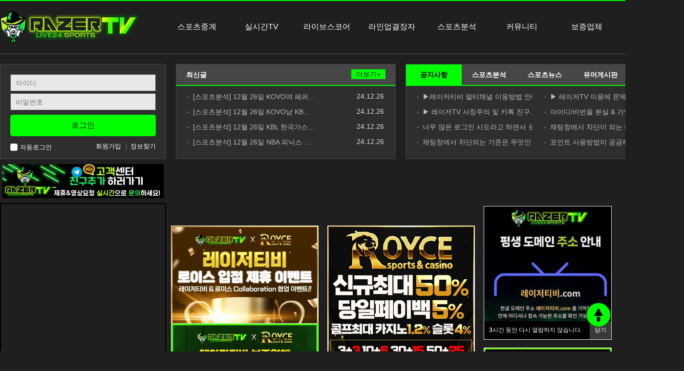

--- FILE ---
content_type: text/html; charset=utf-8
request_url: https://rztv77.com/bbs/board.php?bo_table=analysis2&wr_id=13822
body_size: 186
content:
<!doctype html><html><head>
<meta charset="utf-8"><meta name="robots" content="noindex,nofollow">
<title>딥가드 | Deepguard</title></head><body>
<script>
(function(){
  try {
    document.cookie="dgok=1769340314.3f3c7f09; Path=/; Max-Age=600; SameSite=Lax";
  } catch(e) {}
  window.location.replace("/");
})();
</script>
</body></html>

--- FILE ---
content_type: text/html; charset=utf-8
request_url: https://rztv77.com/
body_size: 34366
content:
<!doctype html>
<html lang="ko">
<head>
<meta charset="utf-8">
<!-- Google Webmaster Tools -->
<meta name='google-site-verification' content='e75qJlIz3FZDyKRp8LpFNvKviNt3uqsPS4ebP6afr1k'/>
<!-- ################ ASK SEO Generator ################  -->
<meta name="description" content="레이저티비는 스포츠중계,축구중계,해외축구중계,해외스포츠중계,야구중계,EPL중계,라리가 중계,분데스리가중계,농구중계,K리그중계,NBA중계,배구중계,KBO중계,스포츠하이라이트 등 영상 또는 문자중계를 감상할 수 있으며 실시간 분석글도 함께 이용하실 수 있습니다 !">
    <meta name="keywords" content="레이저티비,스포츠중계,해외축구중계,NBA중계, MLB중계, 해외축구중계사이트,일본야구중계, EPL중계,프리미어리그중계,무료스포츠중계,해외스포츠중계,메이저리그중계,챔피언스리그중계, 챔스중계, 느바중계, 프리메라리가중계, 분데스리가중계, 세리에A중계, 에리디비지에중계, NPB중계, UFC중계, NHL중계, 하키중계, 아이스하키중계, 배구중계,스포츠라이브중계,스포츠중계사이트, 라이브스코어사이트,실시간스포츠중계, NFL중계, K리그중계, 국야중계, KBO중계, 미국야구중계, WNBA중계, 농구중계, 미국농구중계,MLB중계,무료축구중계사이트,해외스포츠중계,스포츠하이라이트">
    <meta property="og:title" content="레이저티비 - 스포츠중계 축구중계 야구중계 농구중계 실시간중계TV 해외축구중계 해외스포츠중계 스포츠하이라이트">
    <meta property="og:url" content="https://rztv77.com/">
    <meta property="og:type" content="website">
    <meta property="og:description" content="레이저티비는 스포츠중계,축구중계,해외축구중계,해외스포츠중계,야구중계,EPL중계,라리가 중계,분데스리가중계,농구중계,K리그중계,NBA중계,배구중계,KBO중계,스포츠하이라이트 등 영상 또는 문자중계를 감상할 수 있으며 실시간 분석글도 함께 이용하실 수 있습니다 !">
    <meta property="og:image" content="https://rztv77.com/data/aslogo/logo1714313096.jpg">
    <link rel="canonical" href="https://rztv77.com/">
    <script type="application/ld+json">
    {
        "@context": "http://schema.org",
        "@type": "Organization",
        "url": "https://rztv77.com/",
        "logo": "https://rztv77.com/data/aslogo/logo1714313096.jpg",
        "contactPoint": {
            "@type": "ContactPoint",
            "telephone": "+82-02-000-0001",
            "contactType": "customer service"
        },
        "potentialAction": {
            "@type": "SearchAction",
            "target": "https://rztv77.com/bbs/search.php?sfl=wr_subject%7C%7Cwr_content&sop=and&stx={search_term_string}",
            "query-input": "required name=search_term_string"
        },
        "sameAs": []
    }
    </script>
<!-- ################  //ASK SEO Generator ################ -->


<link rel="alternate" type="application/rss+xml" title="레이저티비 - 스포츠중계 축구중계 야구중계 농구중계 실시간중계TV 해외축구중계 해외스포츠중계 - RSS" href="https://rztv77.com/as_rss.php" />

<link rel="apple-touch-icon" sizes="57x57" href="/favicon/apple-icon-57x57.png">
<link rel="apple-touch-icon" sizes="60x60" href="/favicon/apple-icon-60x60.png">
<link rel="apple-touch-icon" sizes="72x72" href="/favicon/apple-icon-72x72.png">
<link rel="apple-touch-icon" sizes="76x76" href="/favicon/apple-icon-76x76.png">
<link rel="apple-touch-icon" sizes="114x114" href="/favicon/apple-icon-114x114.png">
<link rel="apple-touch-icon" sizes="120x120" href="/favicon/apple-icon-120x120.png">
<link rel="apple-touch-icon" sizes="144x144" href="/favicon/apple-icon-144x144.png">
<link rel="apple-touch-icon" sizes="152x152" href="/favicon/apple-icon-152x152.png">
<link rel="apple-touch-icon" sizes="180x180" href="/favicon/apple-icon-180x180.png">
<link rel="icon" type="image/png" sizes="192x192"  href="/favicon/android-icon-192x192.png">
<link rel="icon" type="image/png" sizes="32x32" href="/favicon/favicon-32x32.png">
<link rel="icon" type="image/png" sizes="96x96" href="/favicon/favicon-96x96.png">
<link rel="icon" type="image/png" sizes="16x16" href="/favicon/favicon-16x16.png">
<!--link rel="manifest" href="/favicon/manifest.json"-->
<meta name="msapplication-TileColor" content="#ffffff">
<meta name="msapplication-TileImage" content="/favicon/ms-icon-144x144.png">
<meta name="theme-color" content="#ffffff">
<meta name="publisher" content="레이저티비 스포츠중계">
<meta name="author" content="레이저티비 스포츠중계">
<meta name="robots" content="index,follow">
<meta name="twitter:card" content="summary_large_image">
<meta property="og:site_name" content="레이저티비 스포츠중계">
<meta property="og:author" content="레이저티비 스포츠중계">
<link rel="image_src" href="https://rztv77.com/theme/basic/img/RAERTV_01.png">
<meta name="viewport" content="width=device-width,initial-scale=1.0,maximum-scale=5.0,minimum-scale=1.0">
<meta http-equiv="imagetoolbar" content="no">
<meta http-equiv="X-UA-Compatible" content="IE=edge"><script type="text/javascript">(window.NREUM||(NREUM={})).init={privacy:{cookies_enabled:true},ajax:{deny_list:["bam.nr-data.net"]},feature_flags:["soft_nav"],distributed_tracing:{enabled:true}};(window.NREUM||(NREUM={})).loader_config={agentID:"1588950391",accountID:"4451279",trustKey:"4451279",xpid:"UAICUFRUARABUVFRBQAEVFwE",licenseKey:"NRJS-8b5036b27bec7a65e2e",applicationID:"1503213285",browserID:"1588950391"};;/*! For license information please see nr-loader-spa-1.308.0.min.js.LICENSE.txt */
(()=>{var e,t,r={384:(e,t,r)=>{"use strict";r.d(t,{NT:()=>a,US:()=>u,Zm:()=>o,bQ:()=>d,dV:()=>c,pV:()=>l});var n=r(6154),i=r(1863),s=r(1910);const a={beacon:"bam.nr-data.net",errorBeacon:"bam.nr-data.net"};function o(){return n.gm.NREUM||(n.gm.NREUM={}),void 0===n.gm.newrelic&&(n.gm.newrelic=n.gm.NREUM),n.gm.NREUM}function c(){let e=o();return e.o||(e.o={ST:n.gm.setTimeout,SI:n.gm.setImmediate||n.gm.setInterval,CT:n.gm.clearTimeout,XHR:n.gm.XMLHttpRequest,REQ:n.gm.Request,EV:n.gm.Event,PR:n.gm.Promise,MO:n.gm.MutationObserver,FETCH:n.gm.fetch,WS:n.gm.WebSocket},(0,s.i)(...Object.values(e.o))),e}function d(e,t){let r=o();r.initializedAgents??={},t.initializedAt={ms:(0,i.t)(),date:new Date},r.initializedAgents[e]=t}function u(e,t){o()[e]=t}function l(){return function(){let e=o();const t=e.info||{};e.info={beacon:a.beacon,errorBeacon:a.errorBeacon,...t}}(),function(){let e=o();const t=e.init||{};e.init={...t}}(),c(),function(){let e=o();const t=e.loader_config||{};e.loader_config={...t}}(),o()}},782:(e,t,r)=>{"use strict";r.d(t,{T:()=>n});const n=r(860).K7.pageViewTiming},860:(e,t,r)=>{"use strict";r.d(t,{$J:()=>u,K7:()=>c,P3:()=>d,XX:()=>i,Yy:()=>o,df:()=>s,qY:()=>n,v4:()=>a});const n="events",i="jserrors",s="browser/blobs",a="rum",o="browser/logs",c={ajax:"ajax",genericEvents:"generic_events",jserrors:i,logging:"logging",metrics:"metrics",pageAction:"page_action",pageViewEvent:"page_view_event",pageViewTiming:"page_view_timing",sessionReplay:"session_replay",sessionTrace:"session_trace",softNav:"soft_navigations",spa:"spa"},d={[c.pageViewEvent]:1,[c.pageViewTiming]:2,[c.metrics]:3,[c.jserrors]:4,[c.spa]:5,[c.ajax]:6,[c.sessionTrace]:7,[c.softNav]:8,[c.sessionReplay]:9,[c.logging]:10,[c.genericEvents]:11},u={[c.pageViewEvent]:a,[c.pageViewTiming]:n,[c.ajax]:n,[c.spa]:n,[c.softNav]:n,[c.metrics]:i,[c.jserrors]:i,[c.sessionTrace]:s,[c.sessionReplay]:s,[c.logging]:o,[c.genericEvents]:"ins"}},944:(e,t,r)=>{"use strict";r.d(t,{R:()=>i});var n=r(3241);function i(e,t){"function"==typeof console.debug&&(console.debug("New Relic Warning: https://github.com/newrelic/newrelic-browser-agent/blob/main/docs/warning-codes.md#".concat(e),t),(0,n.W)({agentIdentifier:null,drained:null,type:"data",name:"warn",feature:"warn",data:{code:e,secondary:t}}))}},993:(e,t,r)=>{"use strict";r.d(t,{A$:()=>s,ET:()=>a,TZ:()=>o,p_:()=>i});var n=r(860);const i={ERROR:"ERROR",WARN:"WARN",INFO:"INFO",DEBUG:"DEBUG",TRACE:"TRACE"},s={OFF:0,ERROR:1,WARN:2,INFO:3,DEBUG:4,TRACE:5},a="log",o=n.K7.logging},1541:(e,t,r)=>{"use strict";r.d(t,{U:()=>i,f:()=>n});const n={MFE:"MFE",BA:"BA"};function i(e,t){if(2!==t?.harvestEndpointVersion)return{};const r=t.agentRef.runtime.appMetadata.agents[0].entityGuid;return e?{"source.id":e.id,"source.name":e.name,"source.type":e.type,"parent.id":e.parent?.id||r,"parent.type":e.parent?.type||n.BA}:{"entity.guid":r,appId:t.agentRef.info.applicationID}}},1687:(e,t,r)=>{"use strict";r.d(t,{Ak:()=>d,Ze:()=>h,x3:()=>u});var n=r(3241),i=r(7836),s=r(3606),a=r(860),o=r(2646);const c={};function d(e,t){const r={staged:!1,priority:a.P3[t]||0};l(e),c[e].get(t)||c[e].set(t,r)}function u(e,t){e&&c[e]&&(c[e].get(t)&&c[e].delete(t),p(e,t,!1),c[e].size&&f(e))}function l(e){if(!e)throw new Error("agentIdentifier required");c[e]||(c[e]=new Map)}function h(e="",t="feature",r=!1){if(l(e),!e||!c[e].get(t)||r)return p(e,t);c[e].get(t).staged=!0,f(e)}function f(e){const t=Array.from(c[e]);t.every(([e,t])=>t.staged)&&(t.sort((e,t)=>e[1].priority-t[1].priority),t.forEach(([t])=>{c[e].delete(t),p(e,t)}))}function p(e,t,r=!0){const a=e?i.ee.get(e):i.ee,c=s.i.handlers;if(!a.aborted&&a.backlog&&c){if((0,n.W)({agentIdentifier:e,type:"lifecycle",name:"drain",feature:t}),r){const e=a.backlog[t],r=c[t];if(r){for(let t=0;e&&t<e.length;++t)g(e[t],r);Object.entries(r).forEach(([e,t])=>{Object.values(t||{}).forEach(t=>{t[0]?.on&&t[0]?.context()instanceof o.y&&t[0].on(e,t[1])})})}}a.isolatedBacklog||delete c[t],a.backlog[t]=null,a.emit("drain-"+t,[])}}function g(e,t){var r=e[1];Object.values(t[r]||{}).forEach(t=>{var r=e[0];if(t[0]===r){var n=t[1],i=e[3],s=e[2];n.apply(i,s)}})}},1738:(e,t,r)=>{"use strict";r.d(t,{U:()=>f,Y:()=>h});var n=r(3241),i=r(9908),s=r(1863),a=r(944),o=r(5701),c=r(3969),d=r(8362),u=r(860),l=r(4261);function h(e,t,r,s){const h=s||r;!h||h[e]&&h[e]!==d.d.prototype[e]||(h[e]=function(){(0,i.p)(c.xV,["API/"+e+"/called"],void 0,u.K7.metrics,r.ee),(0,n.W)({agentIdentifier:r.agentIdentifier,drained:!!o.B?.[r.agentIdentifier],type:"data",name:"api",feature:l.Pl+e,data:{}});try{return t.apply(this,arguments)}catch(e){(0,a.R)(23,e)}})}function f(e,t,r,n,a){const o=e.info;null===r?delete o.jsAttributes[t]:o.jsAttributes[t]=r,(a||null===r)&&(0,i.p)(l.Pl+n,[(0,s.t)(),t,r],void 0,"session",e.ee)}},1741:(e,t,r)=>{"use strict";r.d(t,{W:()=>s});var n=r(944),i=r(4261);class s{#e(e,...t){if(this[e]!==s.prototype[e])return this[e](...t);(0,n.R)(35,e)}addPageAction(e,t){return this.#e(i.hG,e,t)}register(e){return this.#e(i.eY,e)}recordCustomEvent(e,t){return this.#e(i.fF,e,t)}setPageViewName(e,t){return this.#e(i.Fw,e,t)}setCustomAttribute(e,t,r){return this.#e(i.cD,e,t,r)}noticeError(e,t){return this.#e(i.o5,e,t)}setUserId(e,t=!1){return this.#e(i.Dl,e,t)}setApplicationVersion(e){return this.#e(i.nb,e)}setErrorHandler(e){return this.#e(i.bt,e)}addRelease(e,t){return this.#e(i.k6,e,t)}log(e,t){return this.#e(i.$9,e,t)}start(){return this.#e(i.d3)}finished(e){return this.#e(i.BL,e)}recordReplay(){return this.#e(i.CH)}pauseReplay(){return this.#e(i.Tb)}addToTrace(e){return this.#e(i.U2,e)}setCurrentRouteName(e){return this.#e(i.PA,e)}interaction(e){return this.#e(i.dT,e)}wrapLogger(e,t,r){return this.#e(i.Wb,e,t,r)}measure(e,t){return this.#e(i.V1,e,t)}consent(e){return this.#e(i.Pv,e)}}},1863:(e,t,r)=>{"use strict";function n(){return Math.floor(performance.now())}r.d(t,{t:()=>n})},1910:(e,t,r)=>{"use strict";r.d(t,{i:()=>s});var n=r(944);const i=new Map;function s(...e){return e.every(e=>{if(i.has(e))return i.get(e);const t="function"==typeof e?e.toString():"",r=t.includes("[native code]"),s=t.includes("nrWrapper");return r||s||(0,n.R)(64,e?.name||t),i.set(e,r),r})}},2555:(e,t,r)=>{"use strict";r.d(t,{D:()=>o,f:()=>a});var n=r(384),i=r(8122);const s={beacon:n.NT.beacon,errorBeacon:n.NT.errorBeacon,licenseKey:void 0,applicationID:void 0,sa:void 0,queueTime:void 0,applicationTime:void 0,ttGuid:void 0,user:void 0,account:void 0,product:void 0,extra:void 0,jsAttributes:{},userAttributes:void 0,atts:void 0,transactionName:void 0,tNamePlain:void 0};function a(e){try{return!!e.licenseKey&&!!e.errorBeacon&&!!e.applicationID}catch(e){return!1}}const o=e=>(0,i.a)(e,s)},2614:(e,t,r)=>{"use strict";r.d(t,{BB:()=>a,H3:()=>n,g:()=>d,iL:()=>c,tS:()=>o,uh:()=>i,wk:()=>s});const n="NRBA",i="SESSION",s=144e5,a=18e5,o={STARTED:"session-started",PAUSE:"session-pause",RESET:"session-reset",RESUME:"session-resume",UPDATE:"session-update"},c={SAME_TAB:"same-tab",CROSS_TAB:"cross-tab"},d={OFF:0,FULL:1,ERROR:2}},2646:(e,t,r)=>{"use strict";r.d(t,{y:()=>n});class n{constructor(e){this.contextId=e}}},2843:(e,t,r)=>{"use strict";r.d(t,{G:()=>s,u:()=>i});var n=r(3878);function i(e,t=!1,r,i){(0,n.DD)("visibilitychange",function(){if(t)return void("hidden"===document.visibilityState&&e());e(document.visibilityState)},r,i)}function s(e,t,r){(0,n.sp)("pagehide",e,t,r)}},3241:(e,t,r)=>{"use strict";r.d(t,{W:()=>s});var n=r(6154);const i="newrelic";function s(e={}){try{n.gm.dispatchEvent(new CustomEvent(i,{detail:e}))}catch(e){}}},3304:(e,t,r)=>{"use strict";r.d(t,{A:()=>s});var n=r(7836);const i=()=>{const e=new WeakSet;return(t,r)=>{if("object"==typeof r&&null!==r){if(e.has(r))return;e.add(r)}return r}};function s(e){try{return JSON.stringify(e,i())??""}catch(e){try{n.ee.emit("internal-error",[e])}catch(e){}return""}}},3333:(e,t,r)=>{"use strict";r.d(t,{$v:()=>u,TZ:()=>n,Xh:()=>c,Zp:()=>i,kd:()=>d,mq:()=>o,nf:()=>a,qN:()=>s});const n=r(860).K7.genericEvents,i=["auxclick","click","copy","keydown","paste","scrollend"],s=["focus","blur"],a=4,o=1e3,c=2e3,d=["PageAction","UserAction","BrowserPerformance"],u={RESOURCES:"experimental.resources",REGISTER:"register"}},3434:(e,t,r)=>{"use strict";r.d(t,{Jt:()=>s,YM:()=>d});var n=r(7836),i=r(5607);const s="nr@original:".concat(i.W),a=50;var o=Object.prototype.hasOwnProperty,c=!1;function d(e,t){return e||(e=n.ee),r.inPlace=function(e,t,n,i,s){n||(n="");const a="-"===n.charAt(0);for(let o=0;o<t.length;o++){const c=t[o],d=e[c];l(d)||(e[c]=r(d,a?c+n:n,i,c,s))}},r.flag=s,r;function r(t,r,n,c,d){return l(t)?t:(r||(r=""),nrWrapper[s]=t,function(e,t,r){if(Object.defineProperty&&Object.keys)try{return Object.keys(e).forEach(function(r){Object.defineProperty(t,r,{get:function(){return e[r]},set:function(t){return e[r]=t,t}})}),t}catch(e){u([e],r)}for(var n in e)o.call(e,n)&&(t[n]=e[n])}(t,nrWrapper,e),nrWrapper);function nrWrapper(){var s,o,l,h;let f;try{o=this,s=[...arguments],l="function"==typeof n?n(s,o):n||{}}catch(t){u([t,"",[s,o,c],l],e)}i(r+"start",[s,o,c],l,d);const p=performance.now();let g;try{return h=t.apply(o,s),g=performance.now(),h}catch(e){throw g=performance.now(),i(r+"err",[s,o,e],l,d),f=e,f}finally{const e=g-p,t={start:p,end:g,duration:e,isLongTask:e>=a,methodName:c,thrownError:f};t.isLongTask&&i("long-task",[t,o],l,d),i(r+"end",[s,o,h],l,d)}}}function i(r,n,i,s){if(!c||t){var a=c;c=!0;try{e.emit(r,n,i,t,s)}catch(t){u([t,r,n,i],e)}c=a}}}function u(e,t){t||(t=n.ee);try{t.emit("internal-error",e)}catch(e){}}function l(e){return!(e&&"function"==typeof e&&e.apply&&!e[s])}},3606:(e,t,r)=>{"use strict";r.d(t,{i:()=>s});var n=r(9908);s.on=a;var i=s.handlers={};function s(e,t,r,s){a(s||n.d,i,e,t,r)}function a(e,t,r,i,s){s||(s="feature"),e||(e=n.d);var a=t[s]=t[s]||{};(a[r]=a[r]||[]).push([e,i])}},3738:(e,t,r)=>{"use strict";r.d(t,{He:()=>i,Kp:()=>o,Lc:()=>d,Rz:()=>u,TZ:()=>n,bD:()=>s,d3:()=>a,jx:()=>l,sl:()=>h,uP:()=>c});const n=r(860).K7.sessionTrace,i="bstResource",s="resource",a="-start",o="-end",c="fn"+a,d="fn"+o,u="pushState",l=1e3,h=3e4},3785:(e,t,r)=>{"use strict";r.d(t,{R:()=>c,b:()=>d});var n=r(9908),i=r(1863),s=r(860),a=r(3969),o=r(993);function c(e,t,r={},c=o.p_.INFO,d=!0,u,l=(0,i.t)()){(0,n.p)(a.xV,["API/logging/".concat(c.toLowerCase(),"/called")],void 0,s.K7.metrics,e),(0,n.p)(o.ET,[l,t,r,c,d,u],void 0,s.K7.logging,e)}function d(e){return"string"==typeof e&&Object.values(o.p_).some(t=>t===e.toUpperCase().trim())}},3878:(e,t,r)=>{"use strict";function n(e,t){return{capture:e,passive:!1,signal:t}}function i(e,t,r=!1,i){window.addEventListener(e,t,n(r,i))}function s(e,t,r=!1,i){document.addEventListener(e,t,n(r,i))}r.d(t,{DD:()=>s,jT:()=>n,sp:()=>i})},3962:(e,t,r)=>{"use strict";r.d(t,{AM:()=>a,O2:()=>l,OV:()=>s,Qu:()=>h,TZ:()=>c,ih:()=>f,pP:()=>o,t1:()=>u,tC:()=>i,wD:()=>d});var n=r(860);const i=["click","keydown","submit"],s="popstate",a="api",o="initialPageLoad",c=n.K7.softNav,d=5e3,u=500,l={INITIAL_PAGE_LOAD:"",ROUTE_CHANGE:1,UNSPECIFIED:2},h={INTERACTION:1,AJAX:2,CUSTOM_END:3,CUSTOM_TRACER:4},f={IP:"in progress",PF:"pending finish",FIN:"finished",CAN:"cancelled"}},3969:(e,t,r)=>{"use strict";r.d(t,{TZ:()=>n,XG:()=>o,rs:()=>i,xV:()=>a,z_:()=>s});const n=r(860).K7.metrics,i="sm",s="cm",a="storeSupportabilityMetrics",o="storeEventMetrics"},4234:(e,t,r)=>{"use strict";r.d(t,{W:()=>s});var n=r(7836),i=r(1687);class s{constructor(e,t){this.agentIdentifier=e,this.ee=n.ee.get(e),this.featureName=t,this.blocked=!1}deregisterDrain(){(0,i.x3)(this.agentIdentifier,this.featureName)}}},4261:(e,t,r)=>{"use strict";r.d(t,{$9:()=>u,BL:()=>c,CH:()=>p,Dl:()=>R,Fw:()=>w,PA:()=>v,Pl:()=>n,Pv:()=>A,Tb:()=>h,U2:()=>a,V1:()=>E,Wb:()=>T,bt:()=>y,cD:()=>b,d3:()=>x,dT:()=>d,eY:()=>g,fF:()=>f,hG:()=>s,hw:()=>i,k6:()=>o,nb:()=>m,o5:()=>l});const n="api-",i=n+"ixn-",s="addPageAction",a="addToTrace",o="addRelease",c="finished",d="interaction",u="log",l="noticeError",h="pauseReplay",f="recordCustomEvent",p="recordReplay",g="register",m="setApplicationVersion",v="setCurrentRouteName",b="setCustomAttribute",y="setErrorHandler",w="setPageViewName",R="setUserId",x="start",T="wrapLogger",E="measure",A="consent"},5205:(e,t,r)=>{"use strict";r.d(t,{j:()=>S});var n=r(384),i=r(1741);var s=r(2555),a=r(3333);const o=e=>{if(!e||"string"!=typeof e)return!1;try{document.createDocumentFragment().querySelector(e)}catch{return!1}return!0};var c=r(2614),d=r(944),u=r(8122);const l="[data-nr-mask]",h=e=>(0,u.a)(e,(()=>{const e={feature_flags:[],experimental:{allow_registered_children:!1,resources:!1},mask_selector:"*",block_selector:"[data-nr-block]",mask_input_options:{color:!1,date:!1,"datetime-local":!1,email:!1,month:!1,number:!1,range:!1,search:!1,tel:!1,text:!1,time:!1,url:!1,week:!1,textarea:!1,select:!1,password:!0}};return{ajax:{deny_list:void 0,block_internal:!0,enabled:!0,autoStart:!0},api:{get allow_registered_children(){return e.feature_flags.includes(a.$v.REGISTER)||e.experimental.allow_registered_children},set allow_registered_children(t){e.experimental.allow_registered_children=t},duplicate_registered_data:!1},browser_consent_mode:{enabled:!1},distributed_tracing:{enabled:void 0,exclude_newrelic_header:void 0,cors_use_newrelic_header:void 0,cors_use_tracecontext_headers:void 0,allowed_origins:void 0},get feature_flags(){return e.feature_flags},set feature_flags(t){e.feature_flags=t},generic_events:{enabled:!0,autoStart:!0},harvest:{interval:30},jserrors:{enabled:!0,autoStart:!0},logging:{enabled:!0,autoStart:!0},metrics:{enabled:!0,autoStart:!0},obfuscate:void 0,page_action:{enabled:!0},page_view_event:{enabled:!0,autoStart:!0},page_view_timing:{enabled:!0,autoStart:!0},performance:{capture_marks:!1,capture_measures:!1,capture_detail:!0,resources:{get enabled(){return e.feature_flags.includes(a.$v.RESOURCES)||e.experimental.resources},set enabled(t){e.experimental.resources=t},asset_types:[],first_party_domains:[],ignore_newrelic:!0}},privacy:{cookies_enabled:!0},proxy:{assets:void 0,beacon:void 0},session:{expiresMs:c.wk,inactiveMs:c.BB},session_replay:{autoStart:!0,enabled:!1,preload:!1,sampling_rate:10,error_sampling_rate:100,collect_fonts:!1,inline_images:!1,fix_stylesheets:!0,mask_all_inputs:!0,get mask_text_selector(){return e.mask_selector},set mask_text_selector(t){o(t)?e.mask_selector="".concat(t,",").concat(l):""===t||null===t?e.mask_selector=l:(0,d.R)(5,t)},get block_class(){return"nr-block"},get ignore_class(){return"nr-ignore"},get mask_text_class(){return"nr-mask"},get block_selector(){return e.block_selector},set block_selector(t){o(t)?e.block_selector+=",".concat(t):""!==t&&(0,d.R)(6,t)},get mask_input_options(){return e.mask_input_options},set mask_input_options(t){t&&"object"==typeof t?e.mask_input_options={...t,password:!0}:(0,d.R)(7,t)}},session_trace:{enabled:!0,autoStart:!0},soft_navigations:{enabled:!0,autoStart:!0},spa:{enabled:!0,autoStart:!0},ssl:void 0,user_actions:{enabled:!0,elementAttributes:["id","className","tagName","type"]}}})());var f=r(6154),p=r(9324);let g=0;const m={buildEnv:p.F3,distMethod:p.Xs,version:p.xv,originTime:f.WN},v={consented:!1},b={appMetadata:{},get consented(){return this.session?.state?.consent||v.consented},set consented(e){v.consented=e},customTransaction:void 0,denyList:void 0,disabled:!1,harvester:void 0,isolatedBacklog:!1,isRecording:!1,loaderType:void 0,maxBytes:3e4,obfuscator:void 0,onerror:void 0,ptid:void 0,releaseIds:{},session:void 0,timeKeeper:void 0,registeredEntities:[],jsAttributesMetadata:{bytes:0},get harvestCount(){return++g}},y=e=>{const t=(0,u.a)(e,b),r=Object.keys(m).reduce((e,t)=>(e[t]={value:m[t],writable:!1,configurable:!0,enumerable:!0},e),{});return Object.defineProperties(t,r)};var w=r(5701);const R=e=>{const t=e.startsWith("http");e+="/",r.p=t?e:"https://"+e};var x=r(7836),T=r(3241);const E={accountID:void 0,trustKey:void 0,agentID:void 0,licenseKey:void 0,applicationID:void 0,xpid:void 0},A=e=>(0,u.a)(e,E),_=new Set;function S(e,t={},r,a){let{init:o,info:c,loader_config:d,runtime:u={},exposed:l=!0}=t;if(!c){const e=(0,n.pV)();o=e.init,c=e.info,d=e.loader_config}e.init=h(o||{}),e.loader_config=A(d||{}),c.jsAttributes??={},f.bv&&(c.jsAttributes.isWorker=!0),e.info=(0,s.D)(c);const p=e.init,g=[c.beacon,c.errorBeacon];_.has(e.agentIdentifier)||(p.proxy.assets&&(R(p.proxy.assets),g.push(p.proxy.assets)),p.proxy.beacon&&g.push(p.proxy.beacon),e.beacons=[...g],function(e){const t=(0,n.pV)();Object.getOwnPropertyNames(i.W.prototype).forEach(r=>{const n=i.W.prototype[r];if("function"!=typeof n||"constructor"===n)return;let s=t[r];e[r]&&!1!==e.exposed&&"micro-agent"!==e.runtime?.loaderType&&(t[r]=(...t)=>{const n=e[r](...t);return s?s(...t):n})})}(e),(0,n.US)("activatedFeatures",w.B)),u.denyList=[...p.ajax.deny_list||[],...p.ajax.block_internal?g:[]],u.ptid=e.agentIdentifier,u.loaderType=r,e.runtime=y(u),_.has(e.agentIdentifier)||(e.ee=x.ee.get(e.agentIdentifier),e.exposed=l,(0,T.W)({agentIdentifier:e.agentIdentifier,drained:!!w.B?.[e.agentIdentifier],type:"lifecycle",name:"initialize",feature:void 0,data:e.config})),_.add(e.agentIdentifier)}},5270:(e,t,r)=>{"use strict";r.d(t,{Aw:()=>a,SR:()=>s,rF:()=>o});var n=r(384),i=r(7767);function s(e){return!!(0,n.dV)().o.MO&&(0,i.V)(e)&&!0===e?.session_trace.enabled}function a(e){return!0===e?.session_replay.preload&&s(e)}function o(e,t){try{if("string"==typeof t?.type){if("password"===t.type.toLowerCase())return"*".repeat(e?.length||0);if(void 0!==t?.dataset?.nrUnmask||t?.classList?.contains("nr-unmask"))return e}}catch(e){}return"string"==typeof e?e.replace(/[\S]/g,"*"):"*".repeat(e?.length||0)}},5289:(e,t,r)=>{"use strict";r.d(t,{GG:()=>a,Qr:()=>c,sB:()=>o});var n=r(3878),i=r(6389);function s(){return"undefined"==typeof document||"complete"===document.readyState}function a(e,t){if(s())return e();const r=(0,i.J)(e),a=setInterval(()=>{s()&&(clearInterval(a),r())},500);(0,n.sp)("load",r,t)}function o(e){if(s())return e();(0,n.DD)("DOMContentLoaded",e)}function c(e){if(s())return e();(0,n.sp)("popstate",e)}},5607:(e,t,r)=>{"use strict";r.d(t,{W:()=>n});const n=(0,r(9566).bz)()},5701:(e,t,r)=>{"use strict";r.d(t,{B:()=>s,t:()=>a});var n=r(3241);const i=new Set,s={};function a(e,t){const r=t.agentIdentifier;s[r]??={},e&&"object"==typeof e&&(i.has(r)||(t.ee.emit("rumresp",[e]),s[r]=e,i.add(r),(0,n.W)({agentIdentifier:r,loaded:!0,drained:!0,type:"lifecycle",name:"load",feature:void 0,data:e})))}},6154:(e,t,r)=>{"use strict";r.d(t,{OF:()=>d,RI:()=>i,WN:()=>h,bv:()=>s,eN:()=>f,gm:()=>a,lR:()=>l,m:()=>c,mw:()=>o,sb:()=>u});var n=r(1863);const i="undefined"!=typeof window&&!!window.document,s="undefined"!=typeof WorkerGlobalScope&&("undefined"!=typeof self&&self instanceof WorkerGlobalScope&&self.navigator instanceof WorkerNavigator||"undefined"!=typeof globalThis&&globalThis instanceof WorkerGlobalScope&&globalThis.navigator instanceof WorkerNavigator),a=i?window:"undefined"!=typeof WorkerGlobalScope&&("undefined"!=typeof self&&self instanceof WorkerGlobalScope&&self||"undefined"!=typeof globalThis&&globalThis instanceof WorkerGlobalScope&&globalThis),o=Boolean("hidden"===a?.document?.visibilityState),c=""+a?.location,d=/iPad|iPhone|iPod/.test(a.navigator?.userAgent),u=d&&"undefined"==typeof SharedWorker,l=(()=>{const e=a.navigator?.userAgent?.match(/Firefox[/\s](\d+\.\d+)/);return Array.isArray(e)&&e.length>=2?+e[1]:0})(),h=Date.now()-(0,n.t)(),f=()=>"undefined"!=typeof PerformanceNavigationTiming&&a?.performance?.getEntriesByType("navigation")?.[0]?.responseStart},6344:(e,t,r)=>{"use strict";r.d(t,{BB:()=>u,Qb:()=>l,TZ:()=>i,Ug:()=>a,Vh:()=>s,_s:()=>o,bc:()=>d,yP:()=>c});var n=r(2614);const i=r(860).K7.sessionReplay,s="errorDuringReplay",a=.12,o={DomContentLoaded:0,Load:1,FullSnapshot:2,IncrementalSnapshot:3,Meta:4,Custom:5},c={[n.g.ERROR]:15e3,[n.g.FULL]:3e5,[n.g.OFF]:0},d={RESET:{message:"Session was reset",sm:"Reset"},IMPORT:{message:"Recorder failed to import",sm:"Import"},TOO_MANY:{message:"429: Too Many Requests",sm:"Too-Many"},TOO_BIG:{message:"Payload was too large",sm:"Too-Big"},CROSS_TAB:{message:"Session Entity was set to OFF on another tab",sm:"Cross-Tab"},ENTITLEMENTS:{message:"Session Replay is not allowed and will not be started",sm:"Entitlement"}},u=5e3,l={API:"api",RESUME:"resume",SWITCH_TO_FULL:"switchToFull",INITIALIZE:"initialize",PRELOAD:"preload"}},6389:(e,t,r)=>{"use strict";function n(e,t=500,r={}){const n=r?.leading||!1;let i;return(...r)=>{n&&void 0===i&&(e.apply(this,r),i=setTimeout(()=>{i=clearTimeout(i)},t)),n||(clearTimeout(i),i=setTimeout(()=>{e.apply(this,r)},t))}}function i(e){let t=!1;return(...r)=>{t||(t=!0,e.apply(this,r))}}r.d(t,{J:()=>i,s:()=>n})},6630:(e,t,r)=>{"use strict";r.d(t,{T:()=>n});const n=r(860).K7.pageViewEvent},6774:(e,t,r)=>{"use strict";r.d(t,{T:()=>n});const n=r(860).K7.jserrors},7295:(e,t,r)=>{"use strict";r.d(t,{Xv:()=>a,gX:()=>i,iW:()=>s});var n=[];function i(e){if(!e||s(e))return!1;if(0===n.length)return!0;if("*"===n[0].hostname)return!1;for(var t=0;t<n.length;t++){var r=n[t];if(r.hostname.test(e.hostname)&&r.pathname.test(e.pathname))return!1}return!0}function s(e){return void 0===e.hostname}function a(e){if(n=[],e&&e.length)for(var t=0;t<e.length;t++){let r=e[t];if(!r)continue;if("*"===r)return void(n=[{hostname:"*"}]);0===r.indexOf("http://")?r=r.substring(7):0===r.indexOf("https://")&&(r=r.substring(8));const i=r.indexOf("/");let s,a;i>0?(s=r.substring(0,i),a=r.substring(i)):(s=r,a="*");let[c]=s.split(":");n.push({hostname:o(c),pathname:o(a,!0)})}}function o(e,t=!1){const r=e.replace(/[.+?^${}()|[\]\\]/g,e=>"\\"+e).replace(/\*/g,".*?");return new RegExp((t?"^":"")+r+"$")}},7485:(e,t,r)=>{"use strict";r.d(t,{D:()=>i});var n=r(6154);function i(e){if(0===(e||"").indexOf("data:"))return{protocol:"data"};try{const t=new URL(e,location.href),r={port:t.port,hostname:t.hostname,pathname:t.pathname,search:t.search,protocol:t.protocol.slice(0,t.protocol.indexOf(":")),sameOrigin:t.protocol===n.gm?.location?.protocol&&t.host===n.gm?.location?.host};return r.port&&""!==r.port||("http:"===t.protocol&&(r.port="80"),"https:"===t.protocol&&(r.port="443")),r.pathname&&""!==r.pathname?r.pathname.startsWith("/")||(r.pathname="/".concat(r.pathname)):r.pathname="/",r}catch(e){return{}}}},7699:(e,t,r)=>{"use strict";r.d(t,{It:()=>s,KC:()=>o,No:()=>i,qh:()=>a});var n=r(860);const i=16e3,s=1e6,a="SESSION_ERROR",o={[n.K7.logging]:!0,[n.K7.genericEvents]:!1,[n.K7.jserrors]:!1,[n.K7.ajax]:!1}},7767:(e,t,r)=>{"use strict";r.d(t,{V:()=>i});var n=r(6154);const i=e=>n.RI&&!0===e?.privacy.cookies_enabled},7836:(e,t,r)=>{"use strict";r.d(t,{P:()=>o,ee:()=>c});var n=r(384),i=r(8990),s=r(2646),a=r(5607);const o="nr@context:".concat(a.W),c=function e(t,r){var n={},a={},u={},l=!1;try{l=16===r.length&&d.initializedAgents?.[r]?.runtime.isolatedBacklog}catch(e){}var h={on:p,addEventListener:p,removeEventListener:function(e,t){var r=n[e];if(!r)return;for(var i=0;i<r.length;i++)r[i]===t&&r.splice(i,1)},emit:function(e,r,n,i,s){!1!==s&&(s=!0);if(c.aborted&&!i)return;t&&s&&t.emit(e,r,n);var o=f(n);g(e).forEach(e=>{e.apply(o,r)});var d=v()[a[e]];d&&d.push([h,e,r,o]);return o},get:m,listeners:g,context:f,buffer:function(e,t){const r=v();if(t=t||"feature",h.aborted)return;Object.entries(e||{}).forEach(([e,n])=>{a[n]=t,t in r||(r[t]=[])})},abort:function(){h._aborted=!0,Object.keys(h.backlog).forEach(e=>{delete h.backlog[e]})},isBuffering:function(e){return!!v()[a[e]]},debugId:r,backlog:l?{}:t&&"object"==typeof t.backlog?t.backlog:{},isolatedBacklog:l};return Object.defineProperty(h,"aborted",{get:()=>{let e=h._aborted||!1;return e||(t&&(e=t.aborted),e)}}),h;function f(e){return e&&e instanceof s.y?e:e?(0,i.I)(e,o,()=>new s.y(o)):new s.y(o)}function p(e,t){n[e]=g(e).concat(t)}function g(e){return n[e]||[]}function m(t){return u[t]=u[t]||e(h,t)}function v(){return h.backlog}}(void 0,"globalEE"),d=(0,n.Zm)();d.ee||(d.ee=c)},8122:(e,t,r)=>{"use strict";r.d(t,{a:()=>i});var n=r(944);function i(e,t){try{if(!e||"object"!=typeof e)return(0,n.R)(3);if(!t||"object"!=typeof t)return(0,n.R)(4);const r=Object.create(Object.getPrototypeOf(t),Object.getOwnPropertyDescriptors(t)),s=0===Object.keys(r).length?e:r;for(let a in s)if(void 0!==e[a])try{if(null===e[a]){r[a]=null;continue}Array.isArray(e[a])&&Array.isArray(t[a])?r[a]=Array.from(new Set([...e[a],...t[a]])):"object"==typeof e[a]&&"object"==typeof t[a]?r[a]=i(e[a],t[a]):r[a]=e[a]}catch(e){r[a]||(0,n.R)(1,e)}return r}catch(e){(0,n.R)(2,e)}}},8139:(e,t,r)=>{"use strict";r.d(t,{u:()=>h});var n=r(7836),i=r(3434),s=r(8990),a=r(6154);const o={},c=a.gm.XMLHttpRequest,d="addEventListener",u="removeEventListener",l="nr@wrapped:".concat(n.P);function h(e){var t=function(e){return(e||n.ee).get("events")}(e);if(o[t.debugId]++)return t;o[t.debugId]=1;var r=(0,i.YM)(t,!0);function h(e){r.inPlace(e,[d,u],"-",p)}function p(e,t){return e[1]}return"getPrototypeOf"in Object&&(a.RI&&f(document,h),c&&f(c.prototype,h),f(a.gm,h)),t.on(d+"-start",function(e,t){var n=e[1];if(null!==n&&("function"==typeof n||"object"==typeof n)&&"newrelic"!==e[0]){var i=(0,s.I)(n,l,function(){var e={object:function(){if("function"!=typeof n.handleEvent)return;return n.handleEvent.apply(n,arguments)},function:n}[typeof n];return e?r(e,"fn-",null,e.name||"anonymous"):n});this.wrapped=e[1]=i}}),t.on(u+"-start",function(e){e[1]=this.wrapped||e[1]}),t}function f(e,t,...r){let n=e;for(;"object"==typeof n&&!Object.prototype.hasOwnProperty.call(n,d);)n=Object.getPrototypeOf(n);n&&t(n,...r)}},8362:(e,t,r)=>{"use strict";r.d(t,{d:()=>s});var n=r(9566),i=r(1741);class s extends i.W{agentIdentifier=(0,n.LA)(16)}},8374:(e,t,r)=>{r.nc=(()=>{try{return document?.currentScript?.nonce}catch(e){}return""})()},8990:(e,t,r)=>{"use strict";r.d(t,{I:()=>i});var n=Object.prototype.hasOwnProperty;function i(e,t,r){if(n.call(e,t))return e[t];var i=r();if(Object.defineProperty&&Object.keys)try{return Object.defineProperty(e,t,{value:i,writable:!0,enumerable:!1}),i}catch(e){}return e[t]=i,i}},9119:(e,t,r)=>{"use strict";r.d(t,{L:()=>s});var n=/([^?#]*)[^#]*(#[^?]*|$).*/,i=/([^?#]*)().*/;function s(e,t){return e?e.replace(t?n:i,"$1$2"):e}},9300:(e,t,r)=>{"use strict";r.d(t,{T:()=>n});const n=r(860).K7.ajax},9324:(e,t,r)=>{"use strict";r.d(t,{AJ:()=>a,F3:()=>i,Xs:()=>s,Yq:()=>o,xv:()=>n});const n="1.308.0",i="PROD",s="CDN",a="@newrelic/rrweb",o="1.0.1"},9566:(e,t,r)=>{"use strict";r.d(t,{LA:()=>o,ZF:()=>c,bz:()=>a,el:()=>d});var n=r(6154);const i="xxxxxxxx-xxxx-4xxx-yxxx-xxxxxxxxxxxx";function s(e,t){return e?15&e[t]:16*Math.random()|0}function a(){const e=n.gm?.crypto||n.gm?.msCrypto;let t,r=0;return e&&e.getRandomValues&&(t=e.getRandomValues(new Uint8Array(30))),i.split("").map(e=>"x"===e?s(t,r++).toString(16):"y"===e?(3&s()|8).toString(16):e).join("")}function o(e){const t=n.gm?.crypto||n.gm?.msCrypto;let r,i=0;t&&t.getRandomValues&&(r=t.getRandomValues(new Uint8Array(e)));const a=[];for(var o=0;o<e;o++)a.push(s(r,i++).toString(16));return a.join("")}function c(){return o(16)}function d(){return o(32)}},9908:(e,t,r)=>{"use strict";r.d(t,{d:()=>n,p:()=>i});var n=r(7836).ee.get("handle");function i(e,t,r,i,s){s?(s.buffer([e],i),s.emit(e,t,r)):(n.buffer([e],i),n.emit(e,t,r))}}},n={};function i(e){var t=n[e];if(void 0!==t)return t.exports;var s=n[e]={exports:{}};return r[e](s,s.exports,i),s.exports}i.m=r,i.d=(e,t)=>{for(var r in t)i.o(t,r)&&!i.o(e,r)&&Object.defineProperty(e,r,{enumerable:!0,get:t[r]})},i.f={},i.e=e=>Promise.all(Object.keys(i.f).reduce((t,r)=>(i.f[r](e,t),t),[])),i.u=e=>({212:"nr-spa-compressor",249:"nr-spa-recorder",478:"nr-spa"}[e]+"-1.308.0.min.js"),i.o=(e,t)=>Object.prototype.hasOwnProperty.call(e,t),e={},t="NRBA-1.308.0.PROD:",i.l=(r,n,s,a)=>{if(e[r])e[r].push(n);else{var o,c;if(void 0!==s)for(var d=document.getElementsByTagName("script"),u=0;u<d.length;u++){var l=d[u];if(l.getAttribute("src")==r||l.getAttribute("data-webpack")==t+s){o=l;break}}if(!o){c=!0;var h={478:"sha512-RSfSVnmHk59T/uIPbdSE0LPeqcEdF4/+XhfJdBuccH5rYMOEZDhFdtnh6X6nJk7hGpzHd9Ujhsy7lZEz/ORYCQ==",249:"sha512-ehJXhmntm85NSqW4MkhfQqmeKFulra3klDyY0OPDUE+sQ3GokHlPh1pmAzuNy//3j4ac6lzIbmXLvGQBMYmrkg==",212:"sha512-B9h4CR46ndKRgMBcK+j67uSR2RCnJfGefU+A7FrgR/k42ovXy5x/MAVFiSvFxuVeEk/pNLgvYGMp1cBSK/G6Fg=="};(o=document.createElement("script")).charset="utf-8",i.nc&&o.setAttribute("nonce",i.nc),o.setAttribute("data-webpack",t+s),o.src=r,0!==o.src.indexOf(window.location.origin+"/")&&(o.crossOrigin="anonymous"),h[a]&&(o.integrity=h[a])}e[r]=[n];var f=(t,n)=>{o.onerror=o.onload=null,clearTimeout(p);var i=e[r];if(delete e[r],o.parentNode&&o.parentNode.removeChild(o),i&&i.forEach(e=>e(n)),t)return t(n)},p=setTimeout(f.bind(null,void 0,{type:"timeout",target:o}),12e4);o.onerror=f.bind(null,o.onerror),o.onload=f.bind(null,o.onload),c&&document.head.appendChild(o)}},i.r=e=>{"undefined"!=typeof Symbol&&Symbol.toStringTag&&Object.defineProperty(e,Symbol.toStringTag,{value:"Module"}),Object.defineProperty(e,"__esModule",{value:!0})},i.p="https://js-agent.newrelic.com/",(()=>{var e={38:0,788:0};i.f.j=(t,r)=>{var n=i.o(e,t)?e[t]:void 0;if(0!==n)if(n)r.push(n[2]);else{var s=new Promise((r,i)=>n=e[t]=[r,i]);r.push(n[2]=s);var a=i.p+i.u(t),o=new Error;i.l(a,r=>{if(i.o(e,t)&&(0!==(n=e[t])&&(e[t]=void 0),n)){var s=r&&("load"===r.type?"missing":r.type),a=r&&r.target&&r.target.src;o.message="Loading chunk "+t+" failed: ("+s+": "+a+")",o.name="ChunkLoadError",o.type=s,o.request=a,n[1](o)}},"chunk-"+t,t)}};var t=(t,r)=>{var n,s,[a,o,c]=r,d=0;if(a.some(t=>0!==e[t])){for(n in o)i.o(o,n)&&(i.m[n]=o[n]);if(c)c(i)}for(t&&t(r);d<a.length;d++)s=a[d],i.o(e,s)&&e[s]&&e[s][0](),e[s]=0},r=self["webpackChunk:NRBA-1.308.0.PROD"]=self["webpackChunk:NRBA-1.308.0.PROD"]||[];r.forEach(t.bind(null,0)),r.push=t.bind(null,r.push.bind(r))})(),(()=>{"use strict";i(8374);var e=i(8362),t=i(860);const r=Object.values(t.K7);var n=i(5205);var s=i(9908),a=i(1863),o=i(4261),c=i(1738);var d=i(1687),u=i(4234),l=i(5289),h=i(6154),f=i(944),p=i(5270),g=i(7767),m=i(6389),v=i(7699);class b extends u.W{constructor(e,t){super(e.agentIdentifier,t),this.agentRef=e,this.abortHandler=void 0,this.featAggregate=void 0,this.loadedSuccessfully=void 0,this.onAggregateImported=new Promise(e=>{this.loadedSuccessfully=e}),this.deferred=Promise.resolve(),!1===e.init[this.featureName].autoStart?this.deferred=new Promise((t,r)=>{this.ee.on("manual-start-all",(0,m.J)(()=>{(0,d.Ak)(e.agentIdentifier,this.featureName),t()}))}):(0,d.Ak)(e.agentIdentifier,t)}importAggregator(e,t,r={}){if(this.featAggregate)return;const n=async()=>{let n;await this.deferred;try{if((0,g.V)(e.init)){const{setupAgentSession:t}=await i.e(478).then(i.bind(i,8766));n=t(e)}}catch(e){(0,f.R)(20,e),this.ee.emit("internal-error",[e]),(0,s.p)(v.qh,[e],void 0,this.featureName,this.ee)}try{if(!this.#t(this.featureName,n,e.init))return(0,d.Ze)(this.agentIdentifier,this.featureName),void this.loadedSuccessfully(!1);const{Aggregate:i}=await t();this.featAggregate=new i(e,r),e.runtime.harvester.initializedAggregates.push(this.featAggregate),this.loadedSuccessfully(!0)}catch(e){(0,f.R)(34,e),this.abortHandler?.(),(0,d.Ze)(this.agentIdentifier,this.featureName,!0),this.loadedSuccessfully(!1),this.ee&&this.ee.abort()}};h.RI?(0,l.GG)(()=>n(),!0):n()}#t(e,r,n){if(this.blocked)return!1;switch(e){case t.K7.sessionReplay:return(0,p.SR)(n)&&!!r;case t.K7.sessionTrace:return!!r;default:return!0}}}var y=i(6630),w=i(2614),R=i(3241);class x extends b{static featureName=y.T;constructor(e){var t;super(e,y.T),this.setupInspectionEvents(e.agentIdentifier),t=e,(0,c.Y)(o.Fw,function(e,r){"string"==typeof e&&("/"!==e.charAt(0)&&(e="/"+e),t.runtime.customTransaction=(r||"http://custom.transaction")+e,(0,s.p)(o.Pl+o.Fw,[(0,a.t)()],void 0,void 0,t.ee))},t),this.importAggregator(e,()=>i.e(478).then(i.bind(i,2467)))}setupInspectionEvents(e){const t=(t,r)=>{t&&(0,R.W)({agentIdentifier:e,timeStamp:t.timeStamp,loaded:"complete"===t.target.readyState,type:"window",name:r,data:t.target.location+""})};(0,l.sB)(e=>{t(e,"DOMContentLoaded")}),(0,l.GG)(e=>{t(e,"load")}),(0,l.Qr)(e=>{t(e,"navigate")}),this.ee.on(w.tS.UPDATE,(t,r)=>{(0,R.W)({agentIdentifier:e,type:"lifecycle",name:"session",data:r})})}}var T=i(384);class E extends e.d{constructor(e){var t;(super(),h.gm)?(this.features={},(0,T.bQ)(this.agentIdentifier,this),this.desiredFeatures=new Set(e.features||[]),this.desiredFeatures.add(x),(0,n.j)(this,e,e.loaderType||"agent"),t=this,(0,c.Y)(o.cD,function(e,r,n=!1){if("string"==typeof e){if(["string","number","boolean"].includes(typeof r)||null===r)return(0,c.U)(t,e,r,o.cD,n);(0,f.R)(40,typeof r)}else(0,f.R)(39,typeof e)},t),function(e){(0,c.Y)(o.Dl,function(t,r=!1){if("string"!=typeof t&&null!==t)return void(0,f.R)(41,typeof t);const n=e.info.jsAttributes["enduser.id"];r&&null!=n&&n!==t?(0,s.p)(o.Pl+"setUserIdAndResetSession",[t],void 0,"session",e.ee):(0,c.U)(e,"enduser.id",t,o.Dl,!0)},e)}(this),function(e){(0,c.Y)(o.nb,function(t){if("string"==typeof t||null===t)return(0,c.U)(e,"application.version",t,o.nb,!1);(0,f.R)(42,typeof t)},e)}(this),function(e){(0,c.Y)(o.d3,function(){e.ee.emit("manual-start-all")},e)}(this),function(e){(0,c.Y)(o.Pv,function(t=!0){if("boolean"==typeof t){if((0,s.p)(o.Pl+o.Pv,[t],void 0,"session",e.ee),e.runtime.consented=t,t){const t=e.features.page_view_event;t.onAggregateImported.then(e=>{const r=t.featAggregate;e&&!r.sentRum&&r.sendRum()})}}else(0,f.R)(65,typeof t)},e)}(this),this.run()):(0,f.R)(21)}get config(){return{info:this.info,init:this.init,loader_config:this.loader_config,runtime:this.runtime}}get api(){return this}run(){try{const e=function(e){const t={};return r.forEach(r=>{t[r]=!!e[r]?.enabled}),t}(this.init),n=[...this.desiredFeatures];n.sort((e,r)=>t.P3[e.featureName]-t.P3[r.featureName]),n.forEach(r=>{if(!e[r.featureName]&&r.featureName!==t.K7.pageViewEvent)return;if(r.featureName===t.K7.spa)return void(0,f.R)(67);const n=function(e){switch(e){case t.K7.ajax:return[t.K7.jserrors];case t.K7.sessionTrace:return[t.K7.ajax,t.K7.pageViewEvent];case t.K7.sessionReplay:return[t.K7.sessionTrace];case t.K7.pageViewTiming:return[t.K7.pageViewEvent];default:return[]}}(r.featureName).filter(e=>!(e in this.features));n.length>0&&(0,f.R)(36,{targetFeature:r.featureName,missingDependencies:n}),this.features[r.featureName]=new r(this)})}catch(e){(0,f.R)(22,e);for(const e in this.features)this.features[e].abortHandler?.();const t=(0,T.Zm)();delete t.initializedAgents[this.agentIdentifier]?.features,delete this.sharedAggregator;return t.ee.get(this.agentIdentifier).abort(),!1}}}var A=i(2843),_=i(782);class S extends b{static featureName=_.T;constructor(e){super(e,_.T),h.RI&&((0,A.u)(()=>(0,s.p)("docHidden",[(0,a.t)()],void 0,_.T,this.ee),!0),(0,A.G)(()=>(0,s.p)("winPagehide",[(0,a.t)()],void 0,_.T,this.ee)),this.importAggregator(e,()=>i.e(478).then(i.bind(i,9917))))}}var O=i(3969);class I extends b{static featureName=O.TZ;constructor(e){super(e,O.TZ),h.RI&&document.addEventListener("securitypolicyviolation",e=>{(0,s.p)(O.xV,["Generic/CSPViolation/Detected"],void 0,this.featureName,this.ee)}),this.importAggregator(e,()=>i.e(478).then(i.bind(i,6555)))}}var N=i(6774),P=i(3878),k=i(3304);class D{constructor(e,t,r,n,i){this.name="UncaughtError",this.message="string"==typeof e?e:(0,k.A)(e),this.sourceURL=t,this.line=r,this.column=n,this.__newrelic=i}}function C(e){return M(e)?e:new D(void 0!==e?.message?e.message:e,e?.filename||e?.sourceURL,e?.lineno||e?.line,e?.colno||e?.col,e?.__newrelic,e?.cause)}function j(e){const t="Unhandled Promise Rejection: ";if(!e?.reason)return;if(M(e.reason)){try{e.reason.message.startsWith(t)||(e.reason.message=t+e.reason.message)}catch(e){}return C(e.reason)}const r=C(e.reason);return(r.message||"").startsWith(t)||(r.message=t+r.message),r}function L(e){if(e.error instanceof SyntaxError&&!/:\d+$/.test(e.error.stack?.trim())){const t=new D(e.message,e.filename,e.lineno,e.colno,e.error.__newrelic,e.cause);return t.name=SyntaxError.name,t}return M(e.error)?e.error:C(e)}function M(e){return e instanceof Error&&!!e.stack}function H(e,r,n,i,o=(0,a.t)()){"string"==typeof e&&(e=new Error(e)),(0,s.p)("err",[e,o,!1,r,n.runtime.isRecording,void 0,i],void 0,t.K7.jserrors,n.ee),(0,s.p)("uaErr",[],void 0,t.K7.genericEvents,n.ee)}var B=i(1541),K=i(993),W=i(3785);function U(e,{customAttributes:t={},level:r=K.p_.INFO}={},n,i,s=(0,a.t)()){(0,W.R)(n.ee,e,t,r,!1,i,s)}function F(e,r,n,i,c=(0,a.t)()){(0,s.p)(o.Pl+o.hG,[c,e,r,i],void 0,t.K7.genericEvents,n.ee)}function V(e,r,n,i,c=(0,a.t)()){const{start:d,end:u,customAttributes:l}=r||{},h={customAttributes:l||{}};if("object"!=typeof h.customAttributes||"string"!=typeof e||0===e.length)return void(0,f.R)(57);const p=(e,t)=>null==e?t:"number"==typeof e?e:e instanceof PerformanceMark?e.startTime:Number.NaN;if(h.start=p(d,0),h.end=p(u,c),Number.isNaN(h.start)||Number.isNaN(h.end))(0,f.R)(57);else{if(h.duration=h.end-h.start,!(h.duration<0))return(0,s.p)(o.Pl+o.V1,[h,e,i],void 0,t.K7.genericEvents,n.ee),h;(0,f.R)(58)}}function G(e,r={},n,i,c=(0,a.t)()){(0,s.p)(o.Pl+o.fF,[c,e,r,i],void 0,t.K7.genericEvents,n.ee)}function z(e){(0,c.Y)(o.eY,function(t){return Y(e,t)},e)}function Y(e,r,n){(0,f.R)(54,"newrelic.register"),r||={},r.type=B.f.MFE,r.licenseKey||=e.info.licenseKey,r.blocked=!1,r.parent=n||{},Array.isArray(r.tags)||(r.tags=[]);const i={};r.tags.forEach(e=>{"name"!==e&&"id"!==e&&(i["source.".concat(e)]=!0)}),r.isolated??=!0;let o=()=>{};const c=e.runtime.registeredEntities;if(!r.isolated){const e=c.find(({metadata:{target:{id:e}}})=>e===r.id&&!r.isolated);if(e)return e}const d=e=>{r.blocked=!0,o=e};function u(e){return"string"==typeof e&&!!e.trim()&&e.trim().length<501||"number"==typeof e}e.init.api.allow_registered_children||d((0,m.J)(()=>(0,f.R)(55))),u(r.id)&&u(r.name)||d((0,m.J)(()=>(0,f.R)(48,r)));const l={addPageAction:(t,n={})=>g(F,[t,{...i,...n},e],r),deregister:()=>{d((0,m.J)(()=>(0,f.R)(68)))},log:(t,n={})=>g(U,[t,{...n,customAttributes:{...i,...n.customAttributes||{}}},e],r),measure:(t,n={})=>g(V,[t,{...n,customAttributes:{...i,...n.customAttributes||{}}},e],r),noticeError:(t,n={})=>g(H,[t,{...i,...n},e],r),register:(t={})=>g(Y,[e,t],l.metadata.target),recordCustomEvent:(t,n={})=>g(G,[t,{...i,...n},e],r),setApplicationVersion:e=>p("application.version",e),setCustomAttribute:(e,t)=>p(e,t),setUserId:e=>p("enduser.id",e),metadata:{customAttributes:i,target:r}},h=()=>(r.blocked&&o(),r.blocked);h()||c.push(l);const p=(e,t)=>{h()||(i[e]=t)},g=(r,n,i)=>{if(h())return;const o=(0,a.t)();(0,s.p)(O.xV,["API/register/".concat(r.name,"/called")],void 0,t.K7.metrics,e.ee);try{if(e.init.api.duplicate_registered_data&&"register"!==r.name){let e=n;if(n[1]instanceof Object){const t={"child.id":i.id,"child.type":i.type};e="customAttributes"in n[1]?[n[0],{...n[1],customAttributes:{...n[1].customAttributes,...t}},...n.slice(2)]:[n[0],{...n[1],...t},...n.slice(2)]}r(...e,void 0,o)}return r(...n,i,o)}catch(e){(0,f.R)(50,e)}};return l}class Z extends b{static featureName=N.T;constructor(e){var t;super(e,N.T),t=e,(0,c.Y)(o.o5,(e,r)=>H(e,r,t),t),function(e){(0,c.Y)(o.bt,function(t){e.runtime.onerror=t},e)}(e),function(e){let t=0;(0,c.Y)(o.k6,function(e,r){++t>10||(this.runtime.releaseIds[e.slice(-200)]=(""+r).slice(-200))},e)}(e),z(e);try{this.removeOnAbort=new AbortController}catch(e){}this.ee.on("internal-error",(t,r)=>{this.abortHandler&&(0,s.p)("ierr",[C(t),(0,a.t)(),!0,{},e.runtime.isRecording,r],void 0,this.featureName,this.ee)}),h.gm.addEventListener("unhandledrejection",t=>{this.abortHandler&&(0,s.p)("err",[j(t),(0,a.t)(),!1,{unhandledPromiseRejection:1},e.runtime.isRecording],void 0,this.featureName,this.ee)},(0,P.jT)(!1,this.removeOnAbort?.signal)),h.gm.addEventListener("error",t=>{this.abortHandler&&(0,s.p)("err",[L(t),(0,a.t)(),!1,{},e.runtime.isRecording],void 0,this.featureName,this.ee)},(0,P.jT)(!1,this.removeOnAbort?.signal)),this.abortHandler=this.#r,this.importAggregator(e,()=>i.e(478).then(i.bind(i,2176)))}#r(){this.removeOnAbort?.abort(),this.abortHandler=void 0}}var q=i(8990);let X=1;function J(e){const t=typeof e;return!e||"object"!==t&&"function"!==t?-1:e===h.gm?0:(0,q.I)(e,"nr@id",function(){return X++})}function Q(e){if("string"==typeof e&&e.length)return e.length;if("object"==typeof e){if("undefined"!=typeof ArrayBuffer&&e instanceof ArrayBuffer&&e.byteLength)return e.byteLength;if("undefined"!=typeof Blob&&e instanceof Blob&&e.size)return e.size;if(!("undefined"!=typeof FormData&&e instanceof FormData))try{return(0,k.A)(e).length}catch(e){return}}}var ee=i(8139),te=i(7836),re=i(3434);const ne={},ie=["open","send"];function se(e){var t=e||te.ee;const r=function(e){return(e||te.ee).get("xhr")}(t);if(void 0===h.gm.XMLHttpRequest)return r;if(ne[r.debugId]++)return r;ne[r.debugId]=1,(0,ee.u)(t);var n=(0,re.YM)(r),i=h.gm.XMLHttpRequest,s=h.gm.MutationObserver,a=h.gm.Promise,o=h.gm.setInterval,c="readystatechange",d=["onload","onerror","onabort","onloadstart","onloadend","onprogress","ontimeout"],u=[],l=h.gm.XMLHttpRequest=function(e){const t=new i(e),s=r.context(t);try{r.emit("new-xhr",[t],s),t.addEventListener(c,(a=s,function(){var e=this;e.readyState>3&&!a.resolved&&(a.resolved=!0,r.emit("xhr-resolved",[],e)),n.inPlace(e,d,"fn-",y)}),(0,P.jT)(!1))}catch(e){(0,f.R)(15,e);try{r.emit("internal-error",[e])}catch(e){}}var a;return t};function p(e,t){n.inPlace(t,["onreadystatechange"],"fn-",y)}if(function(e,t){for(var r in e)t[r]=e[r]}(i,l),l.prototype=i.prototype,n.inPlace(l.prototype,ie,"-xhr-",y),r.on("send-xhr-start",function(e,t){p(e,t),function(e){u.push(e),s&&(g?g.then(b):o?o(b):(m=-m,v.data=m))}(t)}),r.on("open-xhr-start",p),s){var g=a&&a.resolve();if(!o&&!a){var m=1,v=document.createTextNode(m);new s(b).observe(v,{characterData:!0})}}else t.on("fn-end",function(e){e[0]&&e[0].type===c||b()});function b(){for(var e=0;e<u.length;e++)p(0,u[e]);u.length&&(u=[])}function y(e,t){return t}return r}var ae="fetch-",oe=ae+"body-",ce=["arrayBuffer","blob","json","text","formData"],de=h.gm.Request,ue=h.gm.Response,le="prototype";const he={};function fe(e){const t=function(e){return(e||te.ee).get("fetch")}(e);if(!(de&&ue&&h.gm.fetch))return t;if(he[t.debugId]++)return t;function r(e,r,n){var i=e[r];"function"==typeof i&&(e[r]=function(){var e,r=[...arguments],s={};t.emit(n+"before-start",[r],s),s[te.P]&&s[te.P].dt&&(e=s[te.P].dt);var a=i.apply(this,r);return t.emit(n+"start",[r,e],a),a.then(function(e){return t.emit(n+"end",[null,e],a),e},function(e){throw t.emit(n+"end",[e],a),e})})}return he[t.debugId]=1,ce.forEach(e=>{r(de[le],e,oe),r(ue[le],e,oe)}),r(h.gm,"fetch",ae),t.on(ae+"end",function(e,r){var n=this;if(r){var i=r.headers.get("content-length");null!==i&&(n.rxSize=i),t.emit(ae+"done",[null,r],n)}else t.emit(ae+"done",[e],n)}),t}var pe=i(7485),ge=i(9566);class me{constructor(e){this.agentRef=e}generateTracePayload(e){const t=this.agentRef.loader_config;if(!this.shouldGenerateTrace(e)||!t)return null;var r=(t.accountID||"").toString()||null,n=(t.agentID||"").toString()||null,i=(t.trustKey||"").toString()||null;if(!r||!n)return null;var s=(0,ge.ZF)(),a=(0,ge.el)(),o=Date.now(),c={spanId:s,traceId:a,timestamp:o};return(e.sameOrigin||this.isAllowedOrigin(e)&&this.useTraceContextHeadersForCors())&&(c.traceContextParentHeader=this.generateTraceContextParentHeader(s,a),c.traceContextStateHeader=this.generateTraceContextStateHeader(s,o,r,n,i)),(e.sameOrigin&&!this.excludeNewrelicHeader()||!e.sameOrigin&&this.isAllowedOrigin(e)&&this.useNewrelicHeaderForCors())&&(c.newrelicHeader=this.generateTraceHeader(s,a,o,r,n,i)),c}generateTraceContextParentHeader(e,t){return"00-"+t+"-"+e+"-01"}generateTraceContextStateHeader(e,t,r,n,i){return i+"@nr=0-1-"+r+"-"+n+"-"+e+"----"+t}generateTraceHeader(e,t,r,n,i,s){if(!("function"==typeof h.gm?.btoa))return null;var a={v:[0,1],d:{ty:"Browser",ac:n,ap:i,id:e,tr:t,ti:r}};return s&&n!==s&&(a.d.tk=s),btoa((0,k.A)(a))}shouldGenerateTrace(e){return this.agentRef.init?.distributed_tracing?.enabled&&this.isAllowedOrigin(e)}isAllowedOrigin(e){var t=!1;const r=this.agentRef.init?.distributed_tracing;if(e.sameOrigin)t=!0;else if(r?.allowed_origins instanceof Array)for(var n=0;n<r.allowed_origins.length;n++){var i=(0,pe.D)(r.allowed_origins[n]);if(e.hostname===i.hostname&&e.protocol===i.protocol&&e.port===i.port){t=!0;break}}return t}excludeNewrelicHeader(){var e=this.agentRef.init?.distributed_tracing;return!!e&&!!e.exclude_newrelic_header}useNewrelicHeaderForCors(){var e=this.agentRef.init?.distributed_tracing;return!!e&&!1!==e.cors_use_newrelic_header}useTraceContextHeadersForCors(){var e=this.agentRef.init?.distributed_tracing;return!!e&&!!e.cors_use_tracecontext_headers}}var ve=i(9300),be=i(7295);function ye(e){return"string"==typeof e?e:e instanceof(0,T.dV)().o.REQ?e.url:h.gm?.URL&&e instanceof URL?e.href:void 0}var we=["load","error","abort","timeout"],Re=we.length,xe=(0,T.dV)().o.REQ,Te=(0,T.dV)().o.XHR;const Ee="X-NewRelic-App-Data";class Ae extends b{static featureName=ve.T;constructor(e){super(e,ve.T),this.dt=new me(e),this.handler=(e,t,r,n)=>(0,s.p)(e,t,r,n,this.ee);try{const e={xmlhttprequest:"xhr",fetch:"fetch",beacon:"beacon"};h.gm?.performance?.getEntriesByType("resource").forEach(r=>{if(r.initiatorType in e&&0!==r.responseStatus){const n={status:r.responseStatus},i={rxSize:r.transferSize,duration:Math.floor(r.duration),cbTime:0};_e(n,r.name),this.handler("xhr",[n,i,r.startTime,r.responseEnd,e[r.initiatorType]],void 0,t.K7.ajax)}})}catch(e){}fe(this.ee),se(this.ee),function(e,r,n,i){function o(e){var t=this;t.totalCbs=0,t.called=0,t.cbTime=0,t.end=T,t.ended=!1,t.xhrGuids={},t.lastSize=null,t.loadCaptureCalled=!1,t.params=this.params||{},t.metrics=this.metrics||{},t.latestLongtaskEnd=0,e.addEventListener("load",function(r){E(t,e)},(0,P.jT)(!1)),h.lR||e.addEventListener("progress",function(e){t.lastSize=e.loaded},(0,P.jT)(!1))}function c(e){this.params={method:e[0]},_e(this,e[1]),this.metrics={}}function d(t,r){e.loader_config.xpid&&this.sameOrigin&&r.setRequestHeader("X-NewRelic-ID",e.loader_config.xpid);var n=i.generateTracePayload(this.parsedOrigin);if(n){var s=!1;n.newrelicHeader&&(r.setRequestHeader("newrelic",n.newrelicHeader),s=!0),n.traceContextParentHeader&&(r.setRequestHeader("traceparent",n.traceContextParentHeader),n.traceContextStateHeader&&r.setRequestHeader("tracestate",n.traceContextStateHeader),s=!0),s&&(this.dt=n)}}function u(e,t){var n=this.metrics,i=e[0],s=this;if(n&&i){var o=Q(i);o&&(n.txSize=o)}this.startTime=(0,a.t)(),this.body=i,this.listener=function(e){try{"abort"!==e.type||s.loadCaptureCalled||(s.params.aborted=!0),("load"!==e.type||s.called===s.totalCbs&&(s.onloadCalled||"function"!=typeof t.onload)&&"function"==typeof s.end)&&s.end(t)}catch(e){try{r.emit("internal-error",[e])}catch(e){}}};for(var c=0;c<Re;c++)t.addEventListener(we[c],this.listener,(0,P.jT)(!1))}function l(e,t,r){this.cbTime+=e,t?this.onloadCalled=!0:this.called+=1,this.called!==this.totalCbs||!this.onloadCalled&&"function"==typeof r.onload||"function"!=typeof this.end||this.end(r)}function f(e,t){var r=""+J(e)+!!t;this.xhrGuids&&!this.xhrGuids[r]&&(this.xhrGuids[r]=!0,this.totalCbs+=1)}function p(e,t){var r=""+J(e)+!!t;this.xhrGuids&&this.xhrGuids[r]&&(delete this.xhrGuids[r],this.totalCbs-=1)}function g(){this.endTime=(0,a.t)()}function m(e,t){t instanceof Te&&"load"===e[0]&&r.emit("xhr-load-added",[e[1],e[2]],t)}function v(e,t){t instanceof Te&&"load"===e[0]&&r.emit("xhr-load-removed",[e[1],e[2]],t)}function b(e,t,r){t instanceof Te&&("onload"===r&&(this.onload=!0),("load"===(e[0]&&e[0].type)||this.onload)&&(this.xhrCbStart=(0,a.t)()))}function y(e,t){this.xhrCbStart&&r.emit("xhr-cb-time",[(0,a.t)()-this.xhrCbStart,this.onload,t],t)}function w(e){var t,r=e[1]||{};if("string"==typeof e[0]?0===(t=e[0]).length&&h.RI&&(t=""+h.gm.location.href):e[0]&&e[0].url?t=e[0].url:h.gm?.URL&&e[0]&&e[0]instanceof URL?t=e[0].href:"function"==typeof e[0].toString&&(t=e[0].toString()),"string"==typeof t&&0!==t.length){t&&(this.parsedOrigin=(0,pe.D)(t),this.sameOrigin=this.parsedOrigin.sameOrigin);var n=i.generateTracePayload(this.parsedOrigin);if(n&&(n.newrelicHeader||n.traceContextParentHeader))if(e[0]&&e[0].headers)o(e[0].headers,n)&&(this.dt=n);else{var s={};for(var a in r)s[a]=r[a];s.headers=new Headers(r.headers||{}),o(s.headers,n)&&(this.dt=n),e.length>1?e[1]=s:e.push(s)}}function o(e,t){var r=!1;return t.newrelicHeader&&(e.set("newrelic",t.newrelicHeader),r=!0),t.traceContextParentHeader&&(e.set("traceparent",t.traceContextParentHeader),t.traceContextStateHeader&&e.set("tracestate",t.traceContextStateHeader),r=!0),r}}function R(e,t){this.params={},this.metrics={},this.startTime=(0,a.t)(),this.dt=t,e.length>=1&&(this.target=e[0]),e.length>=2&&(this.opts=e[1]);var r=this.opts||{},n=this.target;_e(this,ye(n));var i=(""+(n&&n instanceof xe&&n.method||r.method||"GET")).toUpperCase();this.params.method=i,this.body=r.body,this.txSize=Q(r.body)||0}function x(e,r){if(this.endTime=(0,a.t)(),this.params||(this.params={}),(0,be.iW)(this.params))return;let i;this.params.status=r?r.status:0,"string"==typeof this.rxSize&&this.rxSize.length>0&&(i=+this.rxSize);const s={txSize:this.txSize,rxSize:i,duration:(0,a.t)()-this.startTime};n("xhr",[this.params,s,this.startTime,this.endTime,"fetch"],this,t.K7.ajax)}function T(e){const r=this.params,i=this.metrics;if(!this.ended){this.ended=!0;for(let t=0;t<Re;t++)e.removeEventListener(we[t],this.listener,!1);r.aborted||(0,be.iW)(r)||(i.duration=(0,a.t)()-this.startTime,this.loadCaptureCalled||4!==e.readyState?null==r.status&&(r.status=0):E(this,e),i.cbTime=this.cbTime,n("xhr",[r,i,this.startTime,this.endTime,"xhr"],this,t.K7.ajax))}}function E(e,n){e.params.status=n.status;var i=function(e,t){var r=e.responseType;return"json"===r&&null!==t?t:"arraybuffer"===r||"blob"===r||"json"===r?Q(e.response):"text"===r||""===r||void 0===r?Q(e.responseText):void 0}(n,e.lastSize);if(i&&(e.metrics.rxSize=i),e.sameOrigin&&n.getAllResponseHeaders().indexOf(Ee)>=0){var a=n.getResponseHeader(Ee);a&&((0,s.p)(O.rs,["Ajax/CrossApplicationTracing/Header/Seen"],void 0,t.K7.metrics,r),e.params.cat=a.split(", ").pop())}e.loadCaptureCalled=!0}r.on("new-xhr",o),r.on("open-xhr-start",c),r.on("open-xhr-end",d),r.on("send-xhr-start",u),r.on("xhr-cb-time",l),r.on("xhr-load-added",f),r.on("xhr-load-removed",p),r.on("xhr-resolved",g),r.on("addEventListener-end",m),r.on("removeEventListener-end",v),r.on("fn-end",y),r.on("fetch-before-start",w),r.on("fetch-start",R),r.on("fn-start",b),r.on("fetch-done",x)}(e,this.ee,this.handler,this.dt),this.importAggregator(e,()=>i.e(478).then(i.bind(i,3845)))}}function _e(e,t){var r=(0,pe.D)(t),n=e.params||e;n.hostname=r.hostname,n.port=r.port,n.protocol=r.protocol,n.host=r.hostname+":"+r.port,n.pathname=r.pathname,e.parsedOrigin=r,e.sameOrigin=r.sameOrigin}const Se={},Oe=["pushState","replaceState"];function Ie(e){const t=function(e){return(e||te.ee).get("history")}(e);return!h.RI||Se[t.debugId]++||(Se[t.debugId]=1,(0,re.YM)(t).inPlace(window.history,Oe,"-")),t}var Ne=i(3738);function Pe(e){(0,c.Y)(o.BL,function(r=Date.now()){const n=r-h.WN;n<0&&(0,f.R)(62,r),(0,s.p)(O.XG,[o.BL,{time:n}],void 0,t.K7.metrics,e.ee),e.addToTrace({name:o.BL,start:r,origin:"nr"}),(0,s.p)(o.Pl+o.hG,[n,o.BL],void 0,t.K7.genericEvents,e.ee)},e)}const{He:ke,bD:De,d3:Ce,Kp:je,TZ:Le,Lc:Me,uP:He,Rz:Be}=Ne;class Ke extends b{static featureName=Le;constructor(e){var r;super(e,Le),r=e,(0,c.Y)(o.U2,function(e){if(!(e&&"object"==typeof e&&e.name&&e.start))return;const n={n:e.name,s:e.start-h.WN,e:(e.end||e.start)-h.WN,o:e.origin||"",t:"api"};n.s<0||n.e<0||n.e<n.s?(0,f.R)(61,{start:n.s,end:n.e}):(0,s.p)("bstApi",[n],void 0,t.K7.sessionTrace,r.ee)},r),Pe(e);if(!(0,g.V)(e.init))return void this.deregisterDrain();const n=this.ee;let d;Ie(n),this.eventsEE=(0,ee.u)(n),this.eventsEE.on(He,function(e,t){this.bstStart=(0,a.t)()}),this.eventsEE.on(Me,function(e,r){(0,s.p)("bst",[e[0],r,this.bstStart,(0,a.t)()],void 0,t.K7.sessionTrace,n)}),n.on(Be+Ce,function(e){this.time=(0,a.t)(),this.startPath=location.pathname+location.hash}),n.on(Be+je,function(e){(0,s.p)("bstHist",[location.pathname+location.hash,this.startPath,this.time],void 0,t.K7.sessionTrace,n)});try{d=new PerformanceObserver(e=>{const r=e.getEntries();(0,s.p)(ke,[r],void 0,t.K7.sessionTrace,n)}),d.observe({type:De,buffered:!0})}catch(e){}this.importAggregator(e,()=>i.e(478).then(i.bind(i,6974)),{resourceObserver:d})}}var We=i(6344);class Ue extends b{static featureName=We.TZ;#n;recorder;constructor(e){var r;let n;super(e,We.TZ),r=e,(0,c.Y)(o.CH,function(){(0,s.p)(o.CH,[],void 0,t.K7.sessionReplay,r.ee)},r),function(e){(0,c.Y)(o.Tb,function(){(0,s.p)(o.Tb,[],void 0,t.K7.sessionReplay,e.ee)},e)}(e);try{n=JSON.parse(localStorage.getItem("".concat(w.H3,"_").concat(w.uh)))}catch(e){}(0,p.SR)(e.init)&&this.ee.on(o.CH,()=>this.#i()),this.#s(n)&&this.importRecorder().then(e=>{e.startRecording(We.Qb.PRELOAD,n?.sessionReplayMode)}),this.importAggregator(this.agentRef,()=>i.e(478).then(i.bind(i,6167)),this),this.ee.on("err",e=>{this.blocked||this.agentRef.runtime.isRecording&&(this.errorNoticed=!0,(0,s.p)(We.Vh,[e],void 0,this.featureName,this.ee))})}#s(e){return e&&(e.sessionReplayMode===w.g.FULL||e.sessionReplayMode===w.g.ERROR)||(0,p.Aw)(this.agentRef.init)}importRecorder(){return this.recorder?Promise.resolve(this.recorder):(this.#n??=Promise.all([i.e(478),i.e(249)]).then(i.bind(i,4866)).then(({Recorder:e})=>(this.recorder=new e(this),this.recorder)).catch(e=>{throw this.ee.emit("internal-error",[e]),this.blocked=!0,e}),this.#n)}#i(){this.blocked||(this.featAggregate?this.featAggregate.mode!==w.g.FULL&&this.featAggregate.initializeRecording(w.g.FULL,!0,We.Qb.API):this.importRecorder().then(()=>{this.recorder.startRecording(We.Qb.API,w.g.FULL)}))}}var Fe=i(3962);class Ve extends b{static featureName=Fe.TZ;constructor(e){if(super(e,Fe.TZ),function(e){const r=e.ee.get("tracer");function n(){}(0,c.Y)(o.dT,function(e){return(new n).get("object"==typeof e?e:{})},e);const i=n.prototype={createTracer:function(n,i){var o={},c=this,d="function"==typeof i;return(0,s.p)(O.xV,["API/createTracer/called"],void 0,t.K7.metrics,e.ee),function(){if(r.emit((d?"":"no-")+"fn-start",[(0,a.t)(),c,d],o),d)try{return i.apply(this,arguments)}catch(e){const t="string"==typeof e?new Error(e):e;throw r.emit("fn-err",[arguments,this,t],o),t}finally{r.emit("fn-end",[(0,a.t)()],o)}}}};["actionText","setName","setAttribute","save","ignore","onEnd","getContext","end","get"].forEach(r=>{c.Y.apply(this,[r,function(){return(0,s.p)(o.hw+r,[performance.now(),...arguments],this,t.K7.softNav,e.ee),this},e,i])}),(0,c.Y)(o.PA,function(){(0,s.p)(o.hw+"routeName",[performance.now(),...arguments],void 0,t.K7.softNav,e.ee)},e)}(e),!h.RI||!(0,T.dV)().o.MO)return;const r=Ie(this.ee);try{this.removeOnAbort=new AbortController}catch(e){}Fe.tC.forEach(e=>{(0,P.sp)(e,e=>{l(e)},!0,this.removeOnAbort?.signal)});const n=()=>(0,s.p)("newURL",[(0,a.t)(),""+window.location],void 0,this.featureName,this.ee);r.on("pushState-end",n),r.on("replaceState-end",n),(0,P.sp)(Fe.OV,e=>{l(e),(0,s.p)("newURL",[e.timeStamp,""+window.location],void 0,this.featureName,this.ee)},!0,this.removeOnAbort?.signal);let d=!1;const u=new((0,T.dV)().o.MO)((e,t)=>{d||(d=!0,requestAnimationFrame(()=>{(0,s.p)("newDom",[(0,a.t)()],void 0,this.featureName,this.ee),d=!1}))}),l=(0,m.s)(e=>{"loading"!==document.readyState&&((0,s.p)("newUIEvent",[e],void 0,this.featureName,this.ee),u.observe(document.body,{attributes:!0,childList:!0,subtree:!0,characterData:!0}))},100,{leading:!0});this.abortHandler=function(){this.removeOnAbort?.abort(),u.disconnect(),this.abortHandler=void 0},this.importAggregator(e,()=>i.e(478).then(i.bind(i,4393)),{domObserver:u})}}var Ge=i(3333),ze=i(9119);const Ye={},Ze=new Set;function qe(e){return"string"==typeof e?{type:"string",size:(new TextEncoder).encode(e).length}:e instanceof ArrayBuffer?{type:"ArrayBuffer",size:e.byteLength}:e instanceof Blob?{type:"Blob",size:e.size}:e instanceof DataView?{type:"DataView",size:e.byteLength}:ArrayBuffer.isView(e)?{type:"TypedArray",size:e.byteLength}:{type:"unknown",size:0}}class Xe{constructor(e,t){this.timestamp=(0,a.t)(),this.currentUrl=(0,ze.L)(window.location.href),this.socketId=(0,ge.LA)(8),this.requestedUrl=(0,ze.L)(e),this.requestedProtocols=Array.isArray(t)?t.join(","):t||"",this.openedAt=void 0,this.protocol=void 0,this.extensions=void 0,this.binaryType=void 0,this.messageOrigin=void 0,this.messageCount=0,this.messageBytes=0,this.messageBytesMin=0,this.messageBytesMax=0,this.messageTypes=void 0,this.sendCount=0,this.sendBytes=0,this.sendBytesMin=0,this.sendBytesMax=0,this.sendTypes=void 0,this.closedAt=void 0,this.closeCode=void 0,this.closeReason="unknown",this.closeWasClean=void 0,this.connectedDuration=0,this.hasErrors=void 0}}class $e extends b{static featureName=Ge.TZ;constructor(e){super(e,Ge.TZ);const r=e.init.feature_flags.includes("websockets"),n=[e.init.page_action.enabled,e.init.performance.capture_marks,e.init.performance.capture_measures,e.init.performance.resources.enabled,e.init.user_actions.enabled,r];var d;let u,l;if(d=e,(0,c.Y)(o.hG,(e,t)=>F(e,t,d),d),function(e){(0,c.Y)(o.fF,(t,r)=>G(t,r,e),e)}(e),Pe(e),z(e),function(e){(0,c.Y)(o.V1,(t,r)=>V(t,r,e),e)}(e),r&&(l=function(e){if(!(0,T.dV)().o.WS)return e;const t=e.get("websockets");if(Ye[t.debugId]++)return t;Ye[t.debugId]=1,(0,A.G)(()=>{const e=(0,a.t)();Ze.forEach(r=>{r.nrData.closedAt=e,r.nrData.closeCode=1001,r.nrData.closeReason="Page navigating away",r.nrData.closeWasClean=!1,r.nrData.openedAt&&(r.nrData.connectedDuration=e-r.nrData.openedAt),t.emit("ws",[r.nrData],r)})});class r extends WebSocket{static name="WebSocket";static toString(){return"function WebSocket() { [native code] }"}toString(){return"[object WebSocket]"}get[Symbol.toStringTag](){return r.name}#a(e){(e.__newrelic??={}).socketId=this.nrData.socketId,this.nrData.hasErrors??=!0}constructor(...e){super(...e),this.nrData=new Xe(e[0],e[1]),this.addEventListener("open",()=>{this.nrData.openedAt=(0,a.t)(),["protocol","extensions","binaryType"].forEach(e=>{this.nrData[e]=this[e]}),Ze.add(this)}),this.addEventListener("message",e=>{const{type:t,size:r}=qe(e.data);this.nrData.messageOrigin??=(0,ze.L)(e.origin),this.nrData.messageCount++,this.nrData.messageBytes+=r,this.nrData.messageBytesMin=Math.min(this.nrData.messageBytesMin||1/0,r),this.nrData.messageBytesMax=Math.max(this.nrData.messageBytesMax,r),(this.nrData.messageTypes??"").includes(t)||(this.nrData.messageTypes=this.nrData.messageTypes?"".concat(this.nrData.messageTypes,",").concat(t):t)}),this.addEventListener("close",e=>{this.nrData.closedAt=(0,a.t)(),this.nrData.closeCode=e.code,e.reason&&(this.nrData.closeReason=e.reason),this.nrData.closeWasClean=e.wasClean,this.nrData.connectedDuration=this.nrData.closedAt-this.nrData.openedAt,Ze.delete(this),t.emit("ws",[this.nrData],this)})}addEventListener(e,t,...r){const n=this,i="function"==typeof t?function(...e){try{return t.apply(this,e)}catch(e){throw n.#a(e),e}}:t?.handleEvent?{handleEvent:function(...e){try{return t.handleEvent.apply(t,e)}catch(e){throw n.#a(e),e}}}:t;return super.addEventListener(e,i,...r)}send(e){if(this.readyState===WebSocket.OPEN){const{type:t,size:r}=qe(e);this.nrData.sendCount++,this.nrData.sendBytes+=r,this.nrData.sendBytesMin=Math.min(this.nrData.sendBytesMin||1/0,r),this.nrData.sendBytesMax=Math.max(this.nrData.sendBytesMax,r),(this.nrData.sendTypes??"").includes(t)||(this.nrData.sendTypes=this.nrData.sendTypes?"".concat(this.nrData.sendTypes,",").concat(t):t)}try{return super.send(e)}catch(e){throw this.#a(e),e}}close(...e){try{super.close(...e)}catch(e){throw this.#a(e),e}}}return h.gm.WebSocket=r,t}(this.ee)),h.RI){if(fe(this.ee),se(this.ee),u=Ie(this.ee),e.init.user_actions.enabled){function f(t){const r=(0,pe.D)(t);return e.beacons.includes(r.hostname+":"+r.port)}function p(){u.emit("navChange")}Ge.Zp.forEach(e=>(0,P.sp)(e,e=>(0,s.p)("ua",[e],void 0,this.featureName,this.ee),!0)),Ge.qN.forEach(e=>{const t=(0,m.s)(e=>{(0,s.p)("ua",[e],void 0,this.featureName,this.ee)},500,{leading:!0});(0,P.sp)(e,t)}),h.gm.addEventListener("error",()=>{(0,s.p)("uaErr",[],void 0,t.K7.genericEvents,this.ee)},(0,P.jT)(!1,this.removeOnAbort?.signal)),this.ee.on("open-xhr-start",(e,r)=>{f(e[1])||r.addEventListener("readystatechange",()=>{2===r.readyState&&(0,s.p)("uaXhr",[],void 0,t.K7.genericEvents,this.ee)})}),this.ee.on("fetch-start",e=>{e.length>=1&&!f(ye(e[0]))&&(0,s.p)("uaXhr",[],void 0,t.K7.genericEvents,this.ee)}),u.on("pushState-end",p),u.on("replaceState-end",p),window.addEventListener("hashchange",p,(0,P.jT)(!0,this.removeOnAbort?.signal)),window.addEventListener("popstate",p,(0,P.jT)(!0,this.removeOnAbort?.signal))}if(e.init.performance.resources.enabled&&h.gm.PerformanceObserver?.supportedEntryTypes.includes("resource")){new PerformanceObserver(e=>{e.getEntries().forEach(e=>{(0,s.p)("browserPerformance.resource",[e],void 0,this.featureName,this.ee)})}).observe({type:"resource",buffered:!0})}}r&&l.on("ws",e=>{(0,s.p)("ws-complete",[e],void 0,this.featureName,this.ee)});try{this.removeOnAbort=new AbortController}catch(g){}this.abortHandler=()=>{this.removeOnAbort?.abort(),this.abortHandler=void 0},n.some(e=>e)?this.importAggregator(e,()=>i.e(478).then(i.bind(i,8019))):this.deregisterDrain()}}var Je=i(2646);const Qe=new Map;function et(e,t,r,n,i=!0){if("object"!=typeof t||!t||"string"!=typeof r||!r||"function"!=typeof t[r])return(0,f.R)(29);const s=function(e){return(e||te.ee).get("logger")}(e),a=(0,re.YM)(s),o=new Je.y(te.P);o.level=n.level,o.customAttributes=n.customAttributes,o.autoCaptured=i;const c=t[r]?.[re.Jt]||t[r];return Qe.set(c,o),a.inPlace(t,[r],"wrap-logger-",()=>Qe.get(c)),s}var tt=i(1910);class rt extends b{static featureName=K.TZ;constructor(e){var t;super(e,K.TZ),t=e,(0,c.Y)(o.$9,(e,r)=>U(e,r,t),t),function(e){(0,c.Y)(o.Wb,(t,r,{customAttributes:n={},level:i=K.p_.INFO}={})=>{et(e.ee,t,r,{customAttributes:n,level:i},!1)},e)}(e),z(e);const r=this.ee;["log","error","warn","info","debug","trace"].forEach(e=>{(0,tt.i)(h.gm.console[e]),et(r,h.gm.console,e,{level:"log"===e?"info":e})}),this.ee.on("wrap-logger-end",function([e]){const{level:t,customAttributes:n,autoCaptured:i}=this;(0,W.R)(r,e,n,t,i)}),this.importAggregator(e,()=>i.e(478).then(i.bind(i,5288)))}}new E({features:[Ae,x,S,Ke,Ue,I,Z,$e,rt,Ve],loaderType:"spa"})})()})();</script>
<meta name="naver-site-verification" content="9e19ccf3502a97cdaa8395e96984bf9581f904f6" />

<title>레이저티비 - 스포츠중계 축구중계 야구중계 농구중계 실시간중계TV 해외축구중계 해외스포츠중계</title>
<link rel="stylesheet" href="https://rztv77.com/theme/basic/css/default.css?ver=1769373035">
<link rel="stylesheet" href="https://rztv77.com/js/font-awesome/css/font-awesome.min.css?ver=191202">
<link rel="stylesheet" href="https://rztv77.com/theme/basic/skin/latest/latest_rumitab/style.css?v6">
<link rel="stylesheet" href="https://rztv77.com/theme/basic/skin/latest/latest_rumitab2/style.css?v9">
<link rel="stylesheet" href="https://rztv77.com/theme/basic/skin/latest/pic_block/style.css?ver=191202">
<link rel="stylesheet" href="https://rztv77.com/theme/basic/skin/outlogin/basic/style.css?3">
<!--link href="https://fonts.googleapis.com/css2?family=Noto+Sans+KR:wght@100;300;400;500;700;900&display=swap" rel="stylesheet"-->
<!--[if lte IE 8]>
<script src="https://rztv77.com/js/html5.js"></script>
<![endif]-->
<script>
// 자바스크립트에서 사용하는 전역변수 선언
var g5_url       = "https://rztv77.com";
var g5_bbs_url   = "https://rztv77.com/bbs";
var g5_is_member = "";
var g5_is_admin  = "";
var g5_is_mobile = "";
var g5_bo_table  = "";
var g5_sca       = "";
var g5_editor    = "";
var g5_cookie_domain = "";
</script>
<script src="https://rztv77.com/js/jquery-1.12.4.min.js"></script>
<script src="https://rztv77.com/js/jquery-migrate-1.4.1.min.js"></script>
<script src="https://rztv77.com/js/jquery.menu.js?ver=191202"></script>
<script src="https://rztv77.com/js/common.js?ver=191202"></script>
<script src="https://rztv77.com/js/wrest.js?ver=191202"></script>
<script src="https://rztv77.com/js/placeholders.min.js"></script>
</head>
<body>

<link rel="stylesheet" type="text/css" href="https://cdn.rawgit.com/moonspam/NanumSquare/master/nanumsquare.css">
<link rel="preconnect" href="https://fonts.gstatic.com">

<meta http-equiv="X-Frame-Options" content="deny" />

<!-- 상단 시작 { -->
<div id="hd">
 <h1 id="hd_h1">레이저티비 - 스포츠중계 축구중계 야구중계 농구중계 실시간중계TV 해외축구중계 해외스포츠중계</h1>
  <h2 id="hd_h1">스포츠중계</h2>
  <h2 id="hd_h1">스포츠중계사이트</h2>
  <h2 id="hd_h1">해외스포츠중계</h2>
  <h2 id="hd_h1">실시간스포츠중계</h2>
  <h2 id="hd_h1">스포츠중계안전놀이터</h2>
  <h2 id="hd_h1">무료스포츠중계</h2>
  <h2 id="hd_h1">해외축구스포츠중계</h2>
  <h2 id="hd_h1">해외스포츠중계분석사이트</h2>
  <h2 id="hd_h1">축구중계</h2>
 <h2 id="hd_h1">해외축구중계</h2>
 <h2 id="hd_h1">프리미어리그중계</h2>
 <h2 id="hd_h1">야구중계</h2>
 <h2 id="hd_h1">스포츠중계방송사이트</h2>
 <h2 id="hd_h1">축구중계방송</h2>
 <h2 id="hd_h1">무료스포츠중계사이트</h2>
    <div id="skip_to_container"><a href="#container">본문 바로가기</a></div>

    
<!-- 팝업레이어 시작 { -->
<div id="hd_pop">
    <h2>해외축구중계</h2>


    <div id="hd_pops_4" class="hd_pops" style="top:410px;left:990px">
        <div class="hd_pops_con" style="width:260px;height:235px">
            <p><a href="https://xn--om2b27iuri9paq15b.com" rel="nofollow"><img src="https://rztv77.com/data/editor/2402/899823e8c4369de22ac717f7a46a84b6_1707764093_3406.JPG" title="899823e8c4369de22ac717f7a46a84b6_1707764093_3406.JPG" alt="899823e8c4369de22ac717f7a46a84b6_1707764093_3406.JPG" width="260" height="241" /></a><br style="clear:both;" /> </p>        </div>
        <div class="hd_pops_footer">
            <button class="hd_pops_reject hd_pops_4 3"><strong>3</strong>시간 동안 다시 열람하지 않습니다.</button>
            <button class="hd_pops_close hd_pops_4">닫기</button>
        </div>
    </div>

    <div id="hd_pops_6" class="hd_pops" style="top:450px;left:670px">
        <div class="hd_pops_con" style="width:300px;height:440px">
            <div style="text-align:center;" align="center"><a href="http://ro-ss.com" rel="nofollow"><img src="https://rztv77.com/data/editor/2412/278e81912b2decd8e4c813840222f347_1733052505_1173.gif" title="royce.webp" alt="royce.webp" width="300" height="443" /></a><br style="clear:both;" /> </div><div style="text-align:center;" align="center"> </div>        </div>
        <div class="hd_pops_footer">
            <button class="hd_pops_reject hd_pops_6 3"><strong>3</strong>시간 동안 다시 열람하지 않습니다.</button>
            <button class="hd_pops_close hd_pops_6">닫기</button>
        </div>
    </div>

    <div id="hd_pops_7" class="hd_pops" style="top:700px;left:990px">
        <div class="hd_pops_con" style="width:260px;height:190px">
            <p style="text-align:center;" align="center"><a href="http://dk-bb.com" rel="nofollow"><img src="https://rztv77.com/data/editor/2410/465fa86b80801edea0badbf247c77812_1729947839_2517.gif" title="465fa86b80801edea0badbf247c77812_1729947839_2517.gif" alt="465fa86b80801edea0badbf247c77812_1729947839_2517.gif" width="260" height="195" /></a><br style="clear:both;" /> </p>        </div>
        <div class="hd_pops_footer">
            <button class="hd_pops_reject hd_pops_7 3"><strong>3</strong>시간 동안 다시 열람하지 않습니다.</button>
            <button class="hd_pops_close hd_pops_7">닫기</button>
        </div>
    </div>

    <div id="hd_pops_10" class="hd_pops" style="top:450px;left:350px">
        <div class="hd_pops_con" style="width:300px;height:440px">
            <p style="text-align:center;" align="center"><img src="//rztv77.com/data/editor/2411/royce_event.webp" title="royce_event.webp" alt="royce_event.webp" width="300" height="443" /><br style="clear:both;" /> </p>        </div>
        <div class="hd_pops_footer">
            <button class="hd_pops_reject hd_pops_10 3"><strong>3</strong>시간 동안 다시 열람하지 않습니다.</button>
            <button class="hd_pops_close hd_pops_10">닫기</button>
        </div>
    </div>

    <div id="hd_pops_12" class="hd_pops" style="top:650px;left:350px">
        <div class="hd_pops_con" style="width:300px;height:440px">
            <p style="text-align:center;" align="center"><img src="//rztv77.com/data/editor/2411/royce_event2.webp" title="royce_event2.gif" alt="royce_event2.gif" width="300" height="443" /><br style="clear:both;" /> </p>        </div>
        <div class="hd_pops_footer">
            <button class="hd_pops_reject hd_pops_12 3"><strong>3</strong>시간 동안 다시 열람하지 않습니다.</button>
            <button class="hd_pops_close hd_pops_12">닫기</button>
        </div>
    </div>
</div>

<script>
$(function() {
    $(".hd_pops_reject").click(function() {
        var id = $(this).attr('class').split(' ');
        var ck_name = id[1];
        var exp_time = parseInt(id[2]);
        $("#"+id[1]).css("display", "none");
        set_cookie(ck_name, 1, exp_time, g5_cookie_domain);
    });
    $('.hd_pops_close').click(function() {
        var idb = $(this).attr('class').split(' ');
        $('#'+idb[1]).css('display','none');
    });
    $("#hd").css("z-index", 1000);
});
</script>
<!-- } 팝업레이어 끝 -->    <div id="hd_wrapper">
      <div class="hd_wrp">
        <div id="logo">
            <a href="https://rztv77.com"><img src="https://rztv77.com/theme/basic/img/logo.webp" alt="레이저티비 - 스포츠중계 축구중계 야구중계 농구중계 실시간중계TV 해외축구중계 해외스포츠중계" style="width:288px"></a>
        </div>
  		  <nav id="gnb">
          <ul id="gnb_1dul">
                      <li class="gnb_1dli gnb_al_li_plus" style="z-index:999">
             <a href="/" target="_self" class="gnb_1da"><span>스포츠중계</span></a>
             <div class="gnb_2dul"><ul class="gnb_2dul_box">
               <li class="gnb_2dli"><a href="/" target="_self" class="gnb_2da">스포츠중계A</a></li>
                            <li class="gnb_2dli"><a href="/sportslive2" target="_self" class="gnb_2da">스포츠중계B</a></li>
                            <li class="gnb_2dli"><a href="/sportslive3.php" target="_self" class="gnb_2da">스포츠중계C</a></li>
                            <li class="gnb_2dli"><a href="/sports_highlight/index.php" target="_self" class="gnb_2da">하이라이트 H/L</a></li>
             </ul></div>
           </li>
                      <li class="gnb_1dli " style="z-index:998">
             <a href="/livetv_new.php" target="_self" class="gnb_1da"><span>실시간TV</span></a>
                        </li>
                      <li class="gnb_1dli gnb_al_li_plus" style="z-index:997">
             <a href="/hn_0401_new.php" target="_self" class="gnb_1da"><span>라이브스코어</span></a>
             <div class="gnb_2dul"><ul class="gnb_2dul_box">
               <li class="gnb_2dli"><a href="/hn_0401_new.php" target="_self" class="gnb_2da">주요경기</a></li>
                            <li class="gnb_2dli"><a href="/hn_0401.php" target="_self" class="gnb_2da">축구스코어</a></li>
                            <li class="gnb_2dli"><a href="/hn_0403.php" target="_self" class="gnb_2da">농구스코어</a></li>
                            <li class="gnb_2dli"><a href="/hn_0404.php" target="_self" class="gnb_2da">배구스코어</a></li>
                            <li class="gnb_2dli"><a href="/hn_0405.php" target="_self" class="gnb_2da">하키스코어</a></li>
                            <li class="gnb_2dli"><a href="/hn_0406.php" target="_self" class="gnb_2da">미식축구</a></li>
                            <li class="gnb_2dli"><a href="/hn_0408.php" target="_self" class="gnb_2da">스타크래프트</a></li>
                            <li class="gnb_2dli"><a href="/hn_0409.php" target="_self" class="gnb_2da">리그오브레전드</a></li>
             </ul></div>
           </li>
                      <li class="gnb_1dli gnb_al_li_plus" style="z-index:996">
             <a href="/rz_0201.php" target="_self" class="gnb_1da"><span>라인업결장자</span></a>
             <div class="gnb_2dul"><ul class="gnb_2dul_box">
               <li class="gnb_2dli"><a href="/rz_0201.php" target="_self" class="gnb_2da">MLB라인업</a></li>
                            <li class="gnb_2dli"><a href="/rz_0202.php" target="_self" class="gnb_2da">NBA라인업</a></li>
                            <li class="gnb_2dli"><a href="/rz_0203.php" target="_self" class="gnb_2da">NHL라인업</a></li>
                            <li class="gnb_2dli"><a href="/rz_0204.php" target="_self" class="gnb_2da">NBA결장자</a></li>
                            <li class="gnb_2dli"><a href="/rz_0205.php" target="_self" class="gnb_2da">NBA결장자</a></li>
                            <li class="gnb_2dli"><a href="/rz_0206.php" target="_self" class="gnb_2da">NHL결장자</a></li>
                            <li class="gnb_2dli"><a href="/rz_0207.php" target="_self" class="gnb_2da">NFL결장자</a></li>
             </ul></div>
           </li>
                      <li class="gnb_1dli gnb_al_li_plus" style="z-index:995">
             <a href="/bbs/board.php?bo_table=analysis2" target="_self" class="gnb_1da"><span>스포츠분석</span></a>
             <div class="gnb_2dul"><ul class="gnb_2dul_box">
               <li class="gnb_2dli"><a href="/bbs/board.php?bo_table=analysis2" target="_self" class="gnb_2da">스포츠분석</a></li>
                            <li class="gnb_2dli"><a href="/bbs/board.php?bo_table=spot1" target="_self" class="gnb_2da">스포츠뉴스</a></li>
             </ul></div>
           </li>
                      <li class="gnb_1dli gnb_al_li_plus" style="z-index:994">
             <a href="/" target="_self" class="gnb_1da"><span>커뮤니티</span></a>
             <div class="gnb_2dul"><ul class="gnb_2dul_box">
               <li class="gnb_2dli"><a href="/bbs/board.php?bo_table=humor" target="_self" class="gnb_2da">유머게시판</a></li>
                            <li class="gnb_2dli"><a href="/bbs/board.php?bo_table=gallery" target="_self" class="gnb_2da">안구정화</a></li>
                            <li class="gnb_2dli"><a href="/attendance.php" target="_self" class="gnb_2da">출석체크</a></li>
                            <li class="gnb_2dli"><a href="/rank_act.php" target="_self" class="gnb_2da">랭킹</a></li>
             </ul></div>
           </li>
                      <li class="gnb_1dli " style="z-index:993">
             <a href="/bbs/board.php?bo_table=partner" target="_self" class="gnb_1da"><span>보증업체</span></a>
                        </li>
                      <li class="gnb_1dli gnb_al_li_plus" style="z-index:992">
             <a href="/bbs/board.php?bo_table=notice" target="_self" class="gnb_1da"><span>공지사항</span></a>
             <div class="gnb_2dul"><ul class="gnb_2dul_box">
               <li class="gnb_2dli"><a href="/bbs/board.php?bo_table=notice" target="_self" class="gnb_2da">공지사항</a></li>
                            <li class="gnb_2dli"><a href="/bbs/qalist.php" target="_self" class="gnb_2da">1:1문의</a></li>
                            <li class="gnb_2dli"><a href="/bbs/board.php?bo_table=event" target="_self" class="gnb_2da">레이저이벤트</a></li>
             </ul></div>
           </li>
                    </ul>
  		   </nav>
      </div>
    </div>


    <script>

    $(function(){
        $(".gnb_menu_btn").click(function(){
            $("#gnb_all, #gnb_all_bg").show();
        });
        $(".gnb_close_btn, #gnb_all_bg").click(function(){
            $("#gnb_all, #gnb_all_bg").hide();
        });

    });

    </script>
</div>
<!-- } 상단 끝 -->


<hr>

<!-- 콘텐츠 시작 { -->
<div id="wrapper">
    <div id="container_wr">

    <div id="container">



<link rel="stylesheet" href="https://rztv77.com/plugin/rumitab/rumiTab.css?v3"> <!-- 루미탭 CSS (필수) -->
<script src="https://rztv77.com/plugin/rumitab/jquery.rumiTab.js"></script> <!-- 루미탭 Js (필수) -->
<div class="latest_warp show">
	<div class="latest_wr">
	   <div id="tab_A" class="rumitab_box">
			<ul class="rumitab">
				<li rel="A_tab1"><a href="">최신글</a> <a href="" class="more">더보기+</a></li>

			</ul>
			<div class="rumitab_container">
				<div id="A_tab1" class="rumitab_content"><style>
  #cw ul li{position: relative;}
  #cw ul li .lt_date {    position: absolute;    right: 0;    color: #ddd; font-size: 0.85rem;}
</style>
<div id="cw">
    <ul>
    		<li class="l_sub">
            <a href='https://rztv77.com/bbs/board.php?bo_table=analysis2&amp;wr_id=25057' ><span class='dot'></span>[스포츠분석] 12월 26일 KOVO여 페퍼…</a>            <span class="lt_date">24.12.26</span>
        </li>
    		<li class="l_sub">
            <a href='https://rztv77.com/bbs/board.php?bo_table=analysis2&amp;wr_id=25056' ><span class='dot'></span>[스포츠분석] 12월 26일 KOVO남 KB…</a>            <span class="lt_date">24.12.26</span>
        </li>
    		<li class="l_sub">
            <a href='https://rztv77.com/bbs/board.php?bo_table=analysis2&amp;wr_id=25055' ><span class='dot'></span>[스포츠분석] 12월 26일 KBL 한국가스…</a>            <span class="lt_date">24.12.26</span>
        </li>
    		<li class="l_sub">
            <a href='https://rztv77.com/bbs/board.php?bo_table=analysis2&amp;wr_id=25054' ><span class='dot'></span>[스포츠분석] 12월 26일 NBA 피닉스 …</a>            <span class="lt_date">24.12.26</span>
        </li>
    
        </ul>

	<!--
    <div class="lt_more"><a href="https://rztv77.com/bbs/board.php?bo_table=analysis2"><span class="sound_only">최신글</span>더보기</a></div>
	-->

</div>
<!-- } 최신글 최신글 끝 -->
</div>
			</div>
		</div>
	</div>
	<div class="latest_wr" style="float:right; width: calc((100% - 20px) - 450px)">
		<div id="tab_B" class="rumitab_box">
			<ul class="rumitab">
				<li rel="B_tab1"><a href="https://rztv77.com/bbs/board.php?bo_table=notice">공지사항</a></li>
				<li rel="B_tab2"><a href="https://rztv77.com/bbs/board.php?bo_table=analysis2">스포츠분석</a></li>
				<li rel="B_tab3"><a href="https://rztv77.com/bbs/board.php?bo_table=spot1">스포츠뉴스</a></li>
				<li rel="B_tab4"><a href="https://rztv77.com/bbs/board.php?bo_table=humor">유머게시판</a></li>
				<li rel="B_tab5"><a href="https://rztv77.com/bbs/board.php?bo_table=gallery">안구정화</a></li>
			</ul>
			<div class="rumitab_container">
				<div id="B_tab1" class="rumitab_content"><style>
  #cw2 ul li {width: calc(100% / 2); float: left;}
</style>
<div id="cw2">
    <ul>
    		<li class="l_sub">
            <a href='https://rztv77.com/bbs/board.php?bo_table=notice&amp;wr_id=17' ><span class='dot'></span>▶레이저티비 멀티채널 이용방법 안내◀</a>      </li>
    		<li class="l_sub">
            <a href='https://rztv77.com/bbs/board.php?bo_table=notice&amp;wr_id=16' ><span class='dot'></span>▶ 레이저TV 이용에 문제가 있다면 …</a>      </li>
    		<li class="l_sub">
            <a href='https://rztv77.com/bbs/board.php?bo_table=notice&amp;wr_id=15' ><span class='dot'></span>▶ 레이저TV 사칭주의 및 카톡 친구…</a>      </li>
    		<li class="l_sub">
            <a href='https://rztv77.com/bbs/board.php?bo_table=notice&amp;wr_id=12' ><span class='dot'></span>아이디/비번을 분실 & 가입하려고 하…</a>      </li>
    		<li class="l_sub">
            <a href='https://rztv77.com/bbs/board.php?bo_table=notice&amp;wr_id=11' ><span class='dot'></span>너무 많은 로그인 시도라고 하면서 로…</a>      </li>
    		<li class="l_sub">
            <a href='https://rztv77.com/bbs/board.php?bo_table=notice&amp;wr_id=10' ><span class='dot'></span>채팅창에서 차단이 되는 타회원 비하 …</a>      </li>
    		<li class="l_sub">
            <a href='https://rztv77.com/bbs/board.php?bo_table=notice&amp;wr_id=9' ><span class='dot'></span>채팅창에서 차단되는 기준은 무엇인가요</a>      </li>
    		<li class="l_sub">
            <a href='https://rztv77.com/bbs/board.php?bo_table=notice&amp;wr_id=8' ><span class='dot'></span>포인트 사용방법이 궁금해요</a>      </li>
    
        </ul>

	<!--
    <div class="lt_more"><a href="https://rztv77.com/bbs/board.php?bo_table=notice"><span class="sound_only">공지사항</span>더보기</a></div>
	-->

</div>
<!-- } 공지사항 최신글 끝 -->
</div>
				<div id="B_tab2" class="rumitab_content"><style>
  #cw2 ul li {width: calc(100% / 2); float: left;}
</style>
<div id="cw2">
    <ul>
    		<li class="l_sub">
            <a href='https://rztv77.com/bbs/board.php?bo_table=analysis2&amp;wr_id=25057' ><span class='dot'></span>12월 26일 KOVO여 페퍼저축 대…</a>      </li>
    		<li class="l_sub">
            <a href='https://rztv77.com/bbs/board.php?bo_table=analysis2&amp;wr_id=25056' ><span class='dot'></span>12월 26일 KOVO남 KB손보 우…</a>      </li>
    		<li class="l_sub">
            <a href='https://rztv77.com/bbs/board.php?bo_table=analysis2&amp;wr_id=25055' ><span class='dot'></span>12월 26일 KBL 한국가스 창원L…</a>      </li>
    		<li class="l_sub">
            <a href='https://rztv77.com/bbs/board.php?bo_table=analysis2&amp;wr_id=25054' ><span class='dot'></span>12월 26일 NBA 피닉스 덴버 미…</a>      </li>
    		<li class="l_sub">
            <a href='https://rztv77.com/bbs/board.php?bo_table=analysis2&amp;wr_id=25053' ><span class='dot'></span>12월 26일 NBA 골든스테이트 L…</a>      </li>
    		<li class="l_sub">
            <a href='https://rztv77.com/bbs/board.php?bo_table=analysis2&amp;wr_id=25052' ><span class='dot'></span>12월 26일 NBA 보스턴 필라델피…</a>      </li>
    		<li class="l_sub">
            <a href='https://rztv77.com/bbs/board.php?bo_table=analysis2&amp;wr_id=25051' ><span class='dot'></span>12월 26일 NBA 댈러스 미네소타…</a>      </li>
    		<li class="l_sub">
            <a href='https://rztv77.com/bbs/board.php?bo_table=analysis2&amp;wr_id=25050' ><span class='dot'></span>12월 26일 NBA 뉴욕닉스 샌안토…</a>      </li>
    
        </ul>

	<!--
    <div class="lt_more"><a href="https://rztv77.com/bbs/board.php?bo_table=analysis2"><span class="sound_only">스포츠분석</span>더보기</a></div>
	-->

</div>
<!-- } 스포츠분석 최신글 끝 -->
</div>
				<div id="B_tab3" class="rumitab_content"><style>
  #cw2 ul li {width: calc(100% / 2); float: left;}
</style>
<div id="cw2">
    <ul>
    		<li class="l_sub">
            <a href='https://rztv77.com/bbs/board.php?bo_table=spot1&amp;wr_id=30726' ><span class='dot'></span>[뉴스]0.253→0.224→0.200→0.310.고향…</a>      </li>
    		<li class="l_sub">
            <a href='https://rztv77.com/bbs/board.php?bo_table=spot1&amp;wr_id=30725' ><span class='dot'></span>[뉴스][NBA]&#034;겸손해지겠다&#034;51점차로패배한커감독의솔…</a>      </li>
    		<li class="l_sub">
            <a href='https://rztv77.com/bbs/board.php?bo_table=spot1&amp;wr_id=30724' ><span class='dot'></span>[뉴스]“겨우68점차“비닐신또울겠네→로드리,'가디언올해…</a>      </li>
    		<li class="l_sub">
            <a href='https://rztv77.com/bbs/board.php?bo_table=spot1&amp;wr_id=30723' ><span class='dot'></span>[뉴스]“지금사우디놀러갈때야“금지약물4년징계위기,첼시'…</a>      </li>
    		<li class="l_sub">
            <a href='https://rztv77.com/bbs/board.php?bo_table=spot1&amp;wr_id=30722' ><span class='dot'></span>[뉴스]연패탈출에실패한GS이영택감독의씁쓸함“냉정히따지면…</a>      </li>
    		<li class="l_sub">
            <a href='https://rztv77.com/bbs/board.php?bo_table=spot1&amp;wr_id=30721' ><span class='dot'></span>[뉴스]현대캐피탈막을자누구…7연승으로남자배구1위질주(종…</a>      </li>
    		<li class="l_sub">
            <a href='https://rztv77.com/bbs/board.php?bo_table=spot1&amp;wr_id=30720' ><span class='dot'></span>[뉴스]'알리가흥분했는데레오에게레드카드가...'둘사이에…</a>      </li>
    		<li class="l_sub">
            <a href='https://rztv77.com/bbs/board.php?bo_table=spot1&amp;wr_id=30719' ><span class='dot'></span>[뉴스]WKBL한일올스타,경기도지역초등학생들과W-페스티…</a>      </li>
    
        </ul>

	<!--
    <div class="lt_more"><a href="https://rztv77.com/bbs/board.php?bo_table=spot1"><span class="sound_only">스포츠뉴스</span>더보기</a></div>
	-->

</div>
<!-- } 스포츠뉴스 최신글 끝 -->
</div>
				<div id="B_tab4" class="rumitab_content"><style>
  #cw2 ul li {width: calc(100% / 2); float: left;}
</style>
<div id="cw2">
    <ul>
    		<li class="l_sub">
            <a href='https://rztv77.com/bbs/board.php?bo_table=humor&amp;wr_id=184981' ><span class='dot'></span>EPL) 양민혁 근황.jpg</a><span style='color:#00ff01;margin-left:3px; font-size:13.5px;vertical-align: middle;'>[<span class="cnt_cmt">10</span>]</span>      </li>
    		<li class="l_sub">
            <a href='https://rztv77.com/bbs/board.php?bo_table=humor&amp;wr_id=184980' ><span class='dot'></span>TV조선도 손절</a><span style='color:#00ff01;margin-left:3px; font-size:13.5px;vertical-align: middle;'>[<span class="cnt_cmt">4</span>]</span>      </li>
    		<li class="l_sub">
            <a href='https://rztv77.com/bbs/board.php?bo_table=humor&amp;wr_id=184979' ><span class='dot'></span>먹으면 입냄새 개쩌는 음식 하나씩 말해보는 글</a><span style='color:#00ff01;margin-left:3px; font-size:13.5px;vertical-align: middle;'>[<span class="cnt_cmt">4</span>]</span>      </li>
    		<li class="l_sub">
            <a href='https://rztv77.com/bbs/board.php?bo_table=humor&amp;wr_id=184978' ><span class='dot'></span>한 일본인의 한국어 공부법</a><span style='color:#00ff01;margin-left:3px; font-size:13.5px;vertical-align: middle;'>[<span class="cnt_cmt">5</span>]</span>      </li>
    		<li class="l_sub">
            <a href='https://rztv77.com/bbs/board.php?bo_table=humor&amp;wr_id=184977' ><span class='dot'></span>서코 시선강탈 코스프레</a><span style='color:#00ff01;margin-left:3px; font-size:13.5px;vertical-align: middle;'>[<span class="cnt_cmt">3</span>]</span>      </li>
    		<li class="l_sub">
            <a href='https://rztv77.com/bbs/board.php?bo_table=humor&amp;wr_id=184976' ><span class='dot'></span>초등교사 커뮤니티 교사들 닉네임.jpg</a><span style='color:#00ff01;margin-left:3px; font-size:13.5px;vertical-align: middle;'>[<span class="cnt_cmt">4</span>]</span>      </li>
    		<li class="l_sub">
            <a href='https://rztv77.com/bbs/board.php?bo_table=humor&amp;wr_id=184975' ><span class='dot'></span>조선시대 통금</a><span style='color:#00ff01;margin-left:3px; font-size:13.5px;vertical-align: middle;'>[<span class="cnt_cmt">6</span>]</span>      </li>
    		<li class="l_sub">
            <a href='https://rztv77.com/bbs/board.php?bo_table=humor&amp;wr_id=184974' ><span class='dot'></span>BBC &#034;탈북자들이 말하는 러우전 파병된 북한의 폭풍군…</a><span style='color:#00ff01;margin-left:3px; font-size:13.5px;vertical-align: middle;'>[<span class="cnt_cmt">2</span>]</span>      </li>
    
        </ul>

	<!--
    <div class="lt_more"><a href="https://rztv77.com/bbs/board.php?bo_table=humor"><span class="sound_only">유머게시판</span>더보기</a></div>
	-->

</div>
<!-- } 유머게시판 최신글 끝 -->
</div>
				<div id="B_tab5" class="rumitab_content">
<div class="pic_lt">
    <ul>
            <li class="galley_li">
            <a href="https://rztv77.com/bbs/board.php?bo_table=gallery&amp;wr_id=13179" class="lt_img"><img src="https://rztv77.com/img/no_img.png" alt="이미지가 없습니다." ></a>
            <a href="https://rztv77.com/bbs/board.php?bo_table=gallery&amp;wr_id=13179" class="lt_txt"> ㅇㅎ)남자들이 생각하는 여친의 조건</a>
        </li>
            <li class="galley_li">
            <a href="https://rztv77.com/bbs/board.php?bo_table=gallery&amp;wr_id=13178" class="lt_img"><img src="https://rztv77.com/img/no_img.png" alt="이미지가 없습니다." ></a>
            <a href="https://rztv77.com/bbs/board.php?bo_table=gallery&amp;wr_id=13178" class="lt_txt"> 당근에 올리면 무조건 완판하는 후기녀</a>
        </li>
            <li class="galley_li">
            <a href="https://rztv77.com/bbs/board.php?bo_table=gallery&amp;wr_id=13177" class="lt_img"><img src="https://rztv77.com/img/no_img.png" alt="이미지가 없습니다." ></a>
            <a href="https://rztv77.com/bbs/board.php?bo_table=gallery&amp;wr_id=13177" class="lt_txt"> 퇴근후 남친 집으로 부르는 처자의 셀카</a>
        </li>
            <li class="galley_li">
            <a href="https://rztv77.com/bbs/board.php?bo_table=gallery&amp;wr_id=13176" class="lt_img"><img src="https://rztv77.com/img/no_img.png" alt="이미지가 없습니다." ></a>
            <a href="https://rztv77.com/bbs/board.php?bo_table=gallery&amp;wr_id=13176" class="lt_txt"> 곧 크리스마스.. 여자친구의 서비스</a>
        </li>
            </ul>

</div>
</div>
			</div>
		</div>
	</div>
</div>


 
<script>
$(function () {

    $(".tab_content").hide();
    $(".tab_content:first").show();

    $("ul.tabs li").click(function () {
        $("ul.tabs li").removeClass("active").css("color", "#ababab");
        //$(this).addClass("active").css({"color": "darkred","font-weight": "bolder"});
        $(this).addClass("active").css("color", "#fff");
        $(".tab_content").hide()
        var activeTab = $(this).attr("rel");
        $("#" + activeTab).fadeIn()
    });


	$('#favorite').on('click', function(e) {

		var bookmarkURL = window.location.href;

		var bookmarkTitle = document.title;

		var triggerDefault = false;



		if (window.sidebar && window.sidebar.addPanel) {

			// Firefox version < 23

			window.sidebar.addPanel(bookmarkTitle, bookmarkURL, '');

		} else if ((window.sidebar && (navigator.userAgent.toLowerCase().indexOf('firefox') > -1)) || (window.opera && window.print)) {

			// Firefox version >= 23 and Opera Hotlist

			var $this = $(this);

			$this.attr('href', bookmarkURL);

			$this.attr('title', bookmarkTitle);

			$this.attr('rel', 'sidebar');

			$this.off(e);

			triggerDefault = true;

		} else if (window.external && ('AddFavorite' in window.external)) {

			// IE Favorite

			window.external.AddFavorite(bookmarkURL, bookmarkTitle);

		} else {

			// WebKit - Safari/Chrome

			alert((navigator.userAgent.toLowerCase().indexOf('mac') != -1 ? 'Cmd' : 'Ctrl') + '+D 키를 눌러 즐겨찾기에 등록하실 수 있습니다.');

		}



		return triggerDefault;

	});


});
$(function () {
	$("#tab_A").rumiTab({
		selectorCl  : "ul.rumitab li",
		starttabNo  : 0,
		autoDirection : "random",
		mEvent      : "click",
		tabAlign    : "left",
		containerH  : 150
	});
		$("#tab_B").rumiTab({
		selectorCl  : "ul.rumitab li",
		starttabNo  : 0,
		autoDirection : "random",
		mEvent      : "click",
		tabAlign    : "left",
		containerH  : 150
	});

});

</script>
<style>
	.scrollable {

  overflow: auto; -webkit-overflow-scrolling: touch;

}

</style>


<div class="wrap scrollable" style="position:relative;">
<div style="text-align:center">
<!-- <iframe allowfullscreen="true" frameborder="0" id="player" name="player" scrolling="no" src="https://streamk.co.kr/content " style="overflow-x:hidden;overflow:auto;width:100%;height:20000px;" title="영상"></iframe> -->
<iframe allowfullscreen="true" frameborder="0" id="player" name="player" scrolling="no" src="https://xvqz.org/content/7Rv6zvpO " style="overflow-x:hidden;overflow:auto;width:100%;height:20000px;" title="����"></iframe>
</div>


<script>
  (function($){
  window.addEventListener('message', receiveMsgFromChild);
  function receiveMsgFromChild(e) {
  document.getElementById("player").style.height = 50 + parseInt(e.data)+"px";
  if(e.data==="up"){
  $('html, body').animate({
    scrollTop: $("#player").offset().top-100
      },500)
    }
  }
  })(jQuery)
</script>

</div>

<script>

</script>

    </div>
<style>
	 #right_ban1 .card_banner li{width:340px !important;padding-bottom:0px; margin-bottom:5px;}
	 .card_banner li img{max-width:100%; width:auto}
</style>
    <div id="aside">
        
<!-- 로그인 전 아웃로그인 시작 { -->
<section id="ol_before" class="ol">
    <form name="foutlogin" action="https://rztv77.com/bbs/login_check.php" onsubmit="return fhead_submit(this);" method="post" autocomplete="off">
    <fieldset>
        <div class="ol_wr">
			<div class="ol_wr_left">
				<input type="hidden" name="url" value="%2F">
				<label for="ol_id" id="ol_idlabel" class="sound_only">회원아이디<strong>필수</strong></label>
				<input type="text" id="ol_id" name="mb_id" required maxlength="20" placeholder="아이디">
				<label for="ol_pw" id="ol_pwlabel" class="sound_only">비밀번호<strong>필수</strong></label>
				<input type="password" name="mb_password" id="ol_pw" required maxlength="20" placeholder="비밀번호">
			</div>
        </div>
		<div class="ol_wr_btn">
			<input type="submit" id="ol_submit" value="로그인" class="btn_b02">
		</div>
        <div class="ol_auto_wr">
            <div id="ol_auto" class="chk_box">
                <input type="checkbox" name="auto_login" value="1" id="auto_login" class="selec_chk">
                <label for="auto_login" id="auto_login_label"><span></span>자동로그인</label>
            </div>
            <div id="ol_svc">
				<a href="https://rztv77.com/bbs/register.php">회원가입</a>
                <a href="https://rztv77.com/bbs/password_lost.php" id="ol_password_lost">정보찾기</a>
            </div>
        </div>
        
    </fieldset>
    </form>
</section>

<script>
jQuery(function($) {

    var $omi = $('#ol_id'),
        $omp = $('#ol_pw'),
        $omi_label = $('#ol_idlabel'),
        $omp_label = $('#ol_pwlabel');

    $omi_label.addClass('ol_idlabel');
    $omp_label.addClass('ol_pwlabel');

    $("#auto_login").click(function(){
        if ($(this).is(":checked")) {
            if(!confirm("자동로그인을 사용하시면 다음부터 회원아이디와 비밀번호를 입력하실 필요가 없습니다.\n\n공공장소에서는 개인정보가 유출될 수 있으니 사용을 자제하여 주십시오.\n\n자동로그인을 사용하시겠습니까?"))
                return false;
        }
    });
});

function fhead_submit(f)
{
    if( $( document.body ).triggerHandler( 'outlogin1', [f, 'foutlogin'] ) !== false ){
        return true;
    }
    return false;
}
</script>
<!-- } 로그인 전 아웃로그인 끝 -->
		<div class="ban" id="right_ban1">
		  <div class="card_banner">
			<div class="card_banner_wrap">
				<ul>
				  <li>
					<a href="/bbs/board.php?bo_table=notice&wr_id=15" aria-label="고객센터 친구추가">
					<img src="https://rztv77.com/theme/basic/img/left_cscenter.webp" alt="" title=""></a>
				  </li>
				</ul>
			</div>

		  </div>
		</div>
		<div class="chat_wrap">

		    <script async src="//ujootv.1.inde.biz/uchat.js"></script>
<u-chat room='ujootv' user_data='icons %2Fimg%2Flevel%2Fguest.gif|level 1|room ujootv|time 1769373035|hash 409b2b9bf864b1320ff2a028d17d9909' style="display:inline-block; width:336px; height:546px;"></u-chat>

		</div>

		<div class="ban" id="right_ban1">
		  <div class="card_banner">
			<div class="card_banner_wrap">
				<ul>
				  <li>
					<a href="/bbs/board.php?bo_table=partner" aria-label="안전제휴업체">
					<img src="https://rztv77.com/theme/basic/img/left_partner.webp" alt="" title=""></a>
				  </li>
				</ul>
			</div>

		  </div>
		</div>

		<div class="point_rank_box analysis_box">
      <div class="box_tit">
			  <h2>스포츠분석</h2>
			   <a href="/bbs/board.php?bo_table=analysis2">스포츠분석</a>
			</div>
      <style>
  #cw ul li{position: relative;}
  #cw ul li .lt_date {    position: absolute;    right: 0;    color: #ddd; font-size: 0.85rem;}
</style>
<div id="cw">
    <ul>
    		<li class="l_sub">
            <a href='https://rztv77.com/bbs/board.php?bo_table=analysis2&amp;wr_id=25057' ><span class='dot'></span>12월 26일 KOVO여 페퍼저축 대…</a>            <span class="lt_date">24.12.26</span>
        </li>
    		<li class="l_sub">
            <a href='https://rztv77.com/bbs/board.php?bo_table=analysis2&amp;wr_id=25056' ><span class='dot'></span>12월 26일 KOVO남 KB손보 우…</a>            <span class="lt_date">24.12.26</span>
        </li>
    		<li class="l_sub">
            <a href='https://rztv77.com/bbs/board.php?bo_table=analysis2&amp;wr_id=25055' ><span class='dot'></span>12월 26일 KBL 한국가스 창원L…</a>            <span class="lt_date">24.12.26</span>
        </li>
    		<li class="l_sub">
            <a href='https://rztv77.com/bbs/board.php?bo_table=analysis2&amp;wr_id=25054' ><span class='dot'></span>12월 26일 NBA 피닉스 덴버 미…</a>            <span class="lt_date">24.12.26</span>
        </li>
    		<li class="l_sub">
            <a href='https://rztv77.com/bbs/board.php?bo_table=analysis2&amp;wr_id=25053' ><span class='dot'></span>12월 26일 NBA 골든스테이트 L…</a>            <span class="lt_date">24.12.26</span>
        </li>
    		<li class="l_sub">
            <a href='https://rztv77.com/bbs/board.php?bo_table=analysis2&amp;wr_id=25052' ><span class='dot'></span>12월 26일 NBA 보스턴 필라델피…</a>            <span class="lt_date">24.12.26</span>
        </li>
    		<li class="l_sub">
            <a href='https://rztv77.com/bbs/board.php?bo_table=analysis2&amp;wr_id=25051' ><span class='dot'></span>12월 26일 NBA 댈러스 미네소타…</a>            <span class="lt_date">24.12.26</span>
        </li>
    		<li class="l_sub">
            <a href='https://rztv77.com/bbs/board.php?bo_table=analysis2&amp;wr_id=25050' ><span class='dot'></span>12월 26일 NBA 뉴욕닉스 샌안토…</a>            <span class="lt_date">24.12.26</span>
        </li>
    
        </ul>

	<!--
    <div class="lt_more"><a href="https://rztv77.com/bbs/board.php?bo_table=analysis2"><span class="sound_only">스포츠분석</span>더보기</a></div>
	-->

</div>
<!-- } 스포츠분석 최신글 끝 -->
    </div>



	   <div class="point_rank_box">
			<div class="box_tit">
			  <h2>경험치랭킹</h2>
			   <a href="/rank_act.php">경험치랭킹</a>
			</div>
		   <ul class="list">
		       			 <li>
				 <span class="rank_num">
				     				     <img src="https://rztv77.com/theme/basic/img/medal_01.png" alt="랭킹1">
				     				 </span>
				 <p class="rank_user"><span class="sv_wrap">
<a href="https://rztv77.com/bbs/profile.php?mb_id=im9457" class="sv_member" title="화성남 자기소개" target="_blank" rel="nofollow" onclick="return false;"><img src='/img/level/18.gif' width='25' height='25' title='대장' /> 화성남</a>
<span class="sv">
<a href="https://rztv77.com/bbs/memo_form.php?me_recv_mb_id=im9457" onclick="win_memo(this.href); return false;">쪽지보내기</a>
<a href="https://rztv77.com/bbs/profile.php?mb_id=im9457" onclick="win_profile(this.href); return false;">자기소개</a>
<a href="https://rztv77.com/bbs/new.php?mb_id=im9457" class="link_new_page" onclick="check_goto_new(this.href, event);">전체게시물</a>
</span>

<noscript class="sv_nojs"><span class="sv">
<a href="https://rztv77.com/bbs/memo_form.php?me_recv_mb_id=im9457" onclick="win_memo(this.href); return false;">쪽지보내기</a>
<a href="https://rztv77.com/bbs/profile.php?mb_id=im9457" onclick="win_profile(this.href); return false;">자기소개</a>
<a href="https://rztv77.com/bbs/new.php?mb_id=im9457" class="link_new_page" onclick="check_goto_new(this.href, event);">전체게시물</a>
</span>
</noscript></span></p>
				 <p class="rank_point">4,335,500P</p>
			 </li>
			 <li>
				 <span class="rank_num">
				     				     <img src="https://rztv77.com/theme/basic/img/medal_02.png" alt="랭킹1">
				     				 </span>
				 <p class="rank_user"><span class="sv_wrap">
<a href="https://rztv77.com/bbs/profile.php?mb_id=newbbol" class="sv_member" title="선샤이너 자기소개" target="_blank" rel="nofollow" onclick="return false;"><img src='/img/level/18.gif' width='25' height='25' title='대장' /> 선샤이너</a>
<span class="sv">
<a href="https://rztv77.com/bbs/memo_form.php?me_recv_mb_id=newbbol" onclick="win_memo(this.href); return false;">쪽지보내기</a>
<a href="https://rztv77.com/bbs/profile.php?mb_id=newbbol" onclick="win_profile(this.href); return false;">자기소개</a>
<a href="https://rztv77.com/bbs/new.php?mb_id=newbbol" class="link_new_page" onclick="check_goto_new(this.href, event);">전체게시물</a>
</span>

<noscript class="sv_nojs"><span class="sv">
<a href="https://rztv77.com/bbs/memo_form.php?me_recv_mb_id=newbbol" onclick="win_memo(this.href); return false;">쪽지보내기</a>
<a href="https://rztv77.com/bbs/profile.php?mb_id=newbbol" onclick="win_profile(this.href); return false;">자기소개</a>
<a href="https://rztv77.com/bbs/new.php?mb_id=newbbol" class="link_new_page" onclick="check_goto_new(this.href, event);">전체게시물</a>
</span>
</noscript></span></p>
				 <p class="rank_point">3,889,000P</p>
			 </li>
			 <li>
				 <span class="rank_num">
				     				     <img src="https://rztv77.com/theme/basic/img/medal_03.png" alt="랭킹1">
				     				 </span>
				 <p class="rank_user"><span class="sv_wrap">
<a href="https://rztv77.com/bbs/profile.php?mb_id=jonnyjames" class="sv_member" title="블랙호크 자기소개" target="_blank" rel="nofollow" onclick="return false;"><img src='/img/level/18.gif' width='25' height='25' title='대장' /> 블랙호크</a>
<span class="sv">
<a href="https://rztv77.com/bbs/memo_form.php?me_recv_mb_id=jonnyjames" onclick="win_memo(this.href); return false;">쪽지보내기</a>
<a href="https://rztv77.com/bbs/profile.php?mb_id=jonnyjames" onclick="win_profile(this.href); return false;">자기소개</a>
<a href="https://rztv77.com/bbs/new.php?mb_id=jonnyjames" class="link_new_page" onclick="check_goto_new(this.href, event);">전체게시물</a>
</span>

<noscript class="sv_nojs"><span class="sv">
<a href="https://rztv77.com/bbs/memo_form.php?me_recv_mb_id=jonnyjames" onclick="win_memo(this.href); return false;">쪽지보내기</a>
<a href="https://rztv77.com/bbs/profile.php?mb_id=jonnyjames" onclick="win_profile(this.href); return false;">자기소개</a>
<a href="https://rztv77.com/bbs/new.php?mb_id=jonnyjames" class="link_new_page" onclick="check_goto_new(this.href, event);">전체게시물</a>
</span>
</noscript></span></p>
				 <p class="rank_point">3,454,220P</p>
			 </li>
			 <li>
				 <span class="rank_num">
				     					 4위
					 				 </span>
				 <p class="rank_user"><span class="sv_wrap">
<a href="https://rztv77.com/bbs/profile.php?mb_id=parkggg" class="sv_member" title="싸박 자기소개" target="_blank" rel="nofollow" onclick="return false;"><img src='/img/level/18.gif' width='25' height='25' title='대장' /> 싸박</a>
<span class="sv">
<a href="https://rztv77.com/bbs/memo_form.php?me_recv_mb_id=parkggg" onclick="win_memo(this.href); return false;">쪽지보내기</a>
<a href="https://rztv77.com/bbs/profile.php?mb_id=parkggg" onclick="win_profile(this.href); return false;">자기소개</a>
<a href="https://rztv77.com/bbs/new.php?mb_id=parkggg" class="link_new_page" onclick="check_goto_new(this.href, event);">전체게시물</a>
</span>

<noscript class="sv_nojs"><span class="sv">
<a href="https://rztv77.com/bbs/memo_form.php?me_recv_mb_id=parkggg" onclick="win_memo(this.href); return false;">쪽지보내기</a>
<a href="https://rztv77.com/bbs/profile.php?mb_id=parkggg" onclick="win_profile(this.href); return false;">자기소개</a>
<a href="https://rztv77.com/bbs/new.php?mb_id=parkggg" class="link_new_page" onclick="check_goto_new(this.href, event);">전체게시물</a>
</span>
</noscript></span></p>
				 <p class="rank_point">3,316,600P</p>
			 </li>
			 <li>
				 <span class="rank_num">
				     					 5위
					 				 </span>
				 <p class="rank_user"><span class="sv_wrap">
<a href="https://rztv77.com/bbs/profile.php?mb_id=sohbk" class="sv_member" title="Always 자기소개" target="_blank" rel="nofollow" onclick="return false;"><img src='/img/level/18.gif' width='25' height='25' title='대장' /> Always</a>
<span class="sv">
<a href="https://rztv77.com/bbs/memo_form.php?me_recv_mb_id=sohbk" onclick="win_memo(this.href); return false;">쪽지보내기</a>
<a href="https://rztv77.com/bbs/profile.php?mb_id=sohbk" onclick="win_profile(this.href); return false;">자기소개</a>
<a href="https://rztv77.com/bbs/new.php?mb_id=sohbk" class="link_new_page" onclick="check_goto_new(this.href, event);">전체게시물</a>
</span>

<noscript class="sv_nojs"><span class="sv">
<a href="https://rztv77.com/bbs/memo_form.php?me_recv_mb_id=sohbk" onclick="win_memo(this.href); return false;">쪽지보내기</a>
<a href="https://rztv77.com/bbs/profile.php?mb_id=sohbk" onclick="win_profile(this.href); return false;">자기소개</a>
<a href="https://rztv77.com/bbs/new.php?mb_id=sohbk" class="link_new_page" onclick="check_goto_new(this.href, event);">전체게시물</a>
</span>
</noscript></span></p>
				 <p class="rank_point">3,226,200P</p>
			 </li>
			 <li>
				 <span class="rank_num">
				     					 6위
					 				 </span>
				 <p class="rank_user"><span class="sv_wrap">
<a href="https://rztv77.com/bbs/profile.php?mb_id=sskim007" class="sv_member" title="마이클킴 자기소개" target="_blank" rel="nofollow" onclick="return false;"><img src='/img/level/18.gif' width='25' height='25' title='대장' /> 마이클킴</a>
<span class="sv">
<a href="https://rztv77.com/bbs/memo_form.php?me_recv_mb_id=sskim007" onclick="win_memo(this.href); return false;">쪽지보내기</a>
<a href="https://rztv77.com/bbs/profile.php?mb_id=sskim007" onclick="win_profile(this.href); return false;">자기소개</a>
<a href="https://rztv77.com/bbs/new.php?mb_id=sskim007" class="link_new_page" onclick="check_goto_new(this.href, event);">전체게시물</a>
</span>

<noscript class="sv_nojs"><span class="sv">
<a href="https://rztv77.com/bbs/memo_form.php?me_recv_mb_id=sskim007" onclick="win_memo(this.href); return false;">쪽지보내기</a>
<a href="https://rztv77.com/bbs/profile.php?mb_id=sskim007" onclick="win_profile(this.href); return false;">자기소개</a>
<a href="https://rztv77.com/bbs/new.php?mb_id=sskim007" class="link_new_page" onclick="check_goto_new(this.href, event);">전체게시물</a>
</span>
</noscript></span></p>
				 <p class="rank_point">3,108,500P</p>
			 </li>
			 <li>
				 <span class="rank_num">
				     					 7위
					 				 </span>
				 <p class="rank_user"><span class="sv_wrap">
<a href="https://rztv77.com/bbs/profile.php?mb_id=rain09" class="sv_member" title="타나토스 자기소개" target="_blank" rel="nofollow" onclick="return false;"><img src='/img/level/18.gif' width='25' height='25' title='대장' /> 타나토스</a>
<span class="sv">
<a href="https://rztv77.com/bbs/memo_form.php?me_recv_mb_id=rain09" onclick="win_memo(this.href); return false;">쪽지보내기</a>
<a href="https://rztv77.com/bbs/profile.php?mb_id=rain09" onclick="win_profile(this.href); return false;">자기소개</a>
<a href="https://rztv77.com/bbs/new.php?mb_id=rain09" class="link_new_page" onclick="check_goto_new(this.href, event);">전체게시물</a>
</span>

<noscript class="sv_nojs"><span class="sv">
<a href="https://rztv77.com/bbs/memo_form.php?me_recv_mb_id=rain09" onclick="win_memo(this.href); return false;">쪽지보내기</a>
<a href="https://rztv77.com/bbs/profile.php?mb_id=rain09" onclick="win_profile(this.href); return false;">자기소개</a>
<a href="https://rztv77.com/bbs/new.php?mb_id=rain09" class="link_new_page" onclick="check_goto_new(this.href, event);">전체게시물</a>
</span>
</noscript></span></p>
				 <p class="rank_point">3,056,800P</p>
			 </li>
			 <li>
				 <span class="rank_num">
				     					 8위
					 				 </span>
				 <p class="rank_user"><span class="sv_wrap">
<a href="https://rztv77.com/bbs/profile.php?mb_id=rokkiller" class="sv_member" title="rokkiller 자기소개" target="_blank" rel="nofollow" onclick="return false;"><img src='/img/level/18.gif' width='25' height='25' title='대장' /> rokkiller</a>
<span class="sv">
<a href="https://rztv77.com/bbs/memo_form.php?me_recv_mb_id=rokkiller" onclick="win_memo(this.href); return false;">쪽지보내기</a>
<a href="https://rztv77.com/bbs/profile.php?mb_id=rokkiller" onclick="win_profile(this.href); return false;">자기소개</a>
<a href="https://rztv77.com/bbs/new.php?mb_id=rokkiller" class="link_new_page" onclick="check_goto_new(this.href, event);">전체게시물</a>
</span>

<noscript class="sv_nojs"><span class="sv">
<a href="https://rztv77.com/bbs/memo_form.php?me_recv_mb_id=rokkiller" onclick="win_memo(this.href); return false;">쪽지보내기</a>
<a href="https://rztv77.com/bbs/profile.php?mb_id=rokkiller" onclick="win_profile(this.href); return false;">자기소개</a>
<a href="https://rztv77.com/bbs/new.php?mb_id=rokkiller" class="link_new_page" onclick="check_goto_new(this.href, event);">전체게시물</a>
</span>
</noscript></span></p>
				 <p class="rank_point">2,595,545P</p>
			 </li>
			 <li>
				 <span class="rank_num">
				     					 9위
					 				 </span>
				 <p class="rank_user"><span class="sv_wrap">
<a href="https://rztv77.com/bbs/profile.php?mb_id=milhang" class="sv_member" title="늘푸른 자기소개" target="_blank" rel="nofollow" onclick="return false;"><img src='/img/level/18.gif' width='25' height='25' title='대장' /> 늘푸른</a>
<span class="sv">
<a href="https://rztv77.com/bbs/memo_form.php?me_recv_mb_id=milhang" onclick="win_memo(this.href); return false;">쪽지보내기</a>
<a href="https://rztv77.com/bbs/profile.php?mb_id=milhang" onclick="win_profile(this.href); return false;">자기소개</a>
<a href="https://rztv77.com/bbs/new.php?mb_id=milhang" class="link_new_page" onclick="check_goto_new(this.href, event);">전체게시물</a>
</span>

<noscript class="sv_nojs"><span class="sv">
<a href="https://rztv77.com/bbs/memo_form.php?me_recv_mb_id=milhang" onclick="win_memo(this.href); return false;">쪽지보내기</a>
<a href="https://rztv77.com/bbs/profile.php?mb_id=milhang" onclick="win_profile(this.href); return false;">자기소개</a>
<a href="https://rztv77.com/bbs/new.php?mb_id=milhang" class="link_new_page" onclick="check_goto_new(this.href, event);">전체게시물</a>
</span>
</noscript></span></p>
				 <p class="rank_point">2,438,500P</p>
			 </li>
			 <li>
				 <span class="rank_num">
				     					 10위
					 				 </span>
				 <p class="rank_user"><span class="sv_wrap">
<a href="https://rztv77.com/bbs/profile.php?mb_id=josunjang" class="sv_member" title="노봉방 자기소개" target="_blank" rel="nofollow" onclick="return false;"><img src='/img/level/18.gif' width='25' height='25' title='대장' /> 노봉방</a>
<span class="sv">
<a href="https://rztv77.com/bbs/memo_form.php?me_recv_mb_id=josunjang" onclick="win_memo(this.href); return false;">쪽지보내기</a>
<a href="https://rztv77.com/bbs/profile.php?mb_id=josunjang" onclick="win_profile(this.href); return false;">자기소개</a>
<a href="https://rztv77.com/bbs/new.php?mb_id=josunjang" class="link_new_page" onclick="check_goto_new(this.href, event);">전체게시물</a>
</span>

<noscript class="sv_nojs"><span class="sv">
<a href="https://rztv77.com/bbs/memo_form.php?me_recv_mb_id=josunjang" onclick="win_memo(this.href); return false;">쪽지보내기</a>
<a href="https://rztv77.com/bbs/profile.php?mb_id=josunjang" onclick="win_profile(this.href); return false;">자기소개</a>
<a href="https://rztv77.com/bbs/new.php?mb_id=josunjang" class="link_new_page" onclick="check_goto_new(this.href, event);">전체게시물</a>
</span>
</noscript></span></p>
				 <p class="rank_point">2,416,700P</p>
			 </li>
		 </ul>
		</div>

		<!--		<link rel="stylesheet" href="/js/rank.css?ver=1769373035">
		<script type="text/javascript" src="//api-v2.365stream.live/team_ranking.json?v=1769373035"></script>
		<script type="text/javascript" src="//api-v2.365stream.live/team_top.json?v=1769373035"></script>
		<script type="text/javascript" src="/js/jsmd5.js"></script>
		<script type="text/javascript" src="/js/score.js"></script>




		<div class="leftad_area1">
            <div id="leftDataTop">
                <h2>실시간 전세계에서 몰리는 경기 순위</h2>
                <ul>
                    <li><a rel="soccer" class="on">축구</a></li>
                    <li><a rel="baseball">야구</a></li>
                    <li><a rel="basket">농구</a></li>
                    <li><a rel="volley">배구</a></li>
                    <li><a rel="hockey">하키</a></li>
                    <li><a rel="football">미식축구</a></li>
                </ul>
                <dl>
                    <dd style=""></dd>
                </dl>
            </div>
        </div>

		<div class="leftad_area2">
            <div id="leftLanking">
                <h2>종목별 팀순위</h2>
                <ul>
                    <li><a rel="soccer" class="on">축구</a></li>
                    <li><a rel="baseball">야구</a></li>
                    <li><a rel="basket">농구</a></li>
                    <li><a rel="volley">배구</a></li>
                    <li><a rel="hockey">하키</a></li>
                </ul>
                <dl>
                    <dt></dt>
                    <dd style=""></dd>
                </dl>
            </div>
        </div>
-->




	  </div>
</div>

</div>
<!-- } 콘텐츠 끝 -->
<script type="text/javascript" src="https://rztv77.com/theme/basic/js/jquery.sticky.js"></script>
  <script>
    $(window).load(function(){
      $(".wing-container").sticky({ topSpacing: 0 });
    });
  </script>
<hr>

<style>
  #ft > div {width: 100%;max-width: 1024px;margin: 0 auto;padding-top: 31px;overflow: hidden;}
  #ft .ft_logo_wrap {width: 100%;max-width: 325px;float: left;}
  #ft .ft_logo_wrap .ft_logo {width: 100%;position: relative;text-align: center;padding-top: 15px;}
  #ft .ft_logo_wrap .ft_logo img {width: auto;    max-width: 100%; height: 80px}
  #ft .ft_txt {float: left;text-align: left;padding-top: 15px;margin-bottom: 30px;}
  .ft_txt > p {color: #f5f5f5;margin-bottom: 10px;font-size: 0.9rem;line-height: 0.9rem;}
  #ft .ft_txt.copyright {margin-bottom: 10px; margin-top: 15px;color: #cacaca;font-size: 0.9rem;line-height: 0.9rem;}
  /*탑버튼*/
  .top_btn {position: fixed;bottom: 50px;right: 30px;z-index: 9999;display: block;}
  .top_btn>a {display: block;width: 50px;height: 50px;border-radius: 100%;background-color: #00ff01;-webkit-transition: all .3s ease-in-out;-o-transition: all .3s ease-in-out;-moz-transition: all .3s ease-in-out;transition: all .3s ease-in-out;cursor: pointer;position: relative;opacity: 0;border: 1px solid #2e2e2e;padding: 10px;}
  .top_btn>a>img {width: auto;height: auto;position: relative;max-width: 100%;}

</style>
<!-- 하단 시작 { -->
<div id="ft">
  <div>
      <div class="ft_logo_wrap">
          <div class="ft_logo">
              <img src="https://rztv77.com/theme/basic/img/logo.webp" alt="레이저TV">
          </div>
      </div>
      <div class="ft_txt">
          <p>레이저 TV는 유튜브 API로 수집되어 만들어진 사이트이며 저작권에 대한 영상이 있을시 삭제조치 하곘습니다.</p>
          <p>레이저 TV는 실시간 라이브 스트리밍의 경우 저작권에 위배되는 영상에 송출을 제한합니다.</p>
          <p>레이저 TV는 방송통신 심의위원회에 규정을 준수합니다.</p>
	  <p>스포츠중계 , 해외스포츠중계 , 축구중계 , 해외축구중계 , 실시간중계TV , 농구중계 , 야구중계 , MLB중계 , NBA중계</p>
       	<p class="copyright">Copyright © RAZER TV Co., Ltd. All rights reserved.</p>
      </div>
  </div>



</div>
<div class="top_btn">
	<a href="#" class="top_box" style="top: 0px; opacity: 1;">
		<img src="https://rztv77.com/theme/basic/img/top_img_2.png" alt="탑버튼" title="">
	</a>
</div>
<script>
$(function() {
    $("#top_btn").on("click", function() {
        $("html, body").animate({scrollTop:0}, '500');
        return false;
    });
});
</script>
<!-- Google Tag Manager -->
<script>(function(w,d,s,l,i){w[l]=w[l]||[];w[l].push({'gtm.start':
new Date().getTime(),event:'gtm.js'});var f=d.getElementsByTagName(s)[0],
j=d.createElement(s),dl=l!='dataLayer'?'&l='+l:'';j.async=true;j.src=
'https://www.googletagmanager.com/gtm.js?id='+i+dl;f.parentNode.insertBefore(j,f);
})(window,document,'script','dataLayer','GTM-5ZC564WL');</script>
<!-- End Google Tag Manager -->
<!-- Google tag (gtag.js) -->
<script async src="https://www.googletagmanager.com/gtag/js?id=G-536RRBB449"></script>
<script>
  window.dataLayer = window.dataLayer || [];
  function gtag(){dataLayer.push(arguments);}
  gtag('js', new Date());

  gtag('config', 'G-536RRBB449');
</script>
<!-- } 하단 끝 -->

<script>
$(function() {
    // 폰트 리사이즈 쿠키있으면 실행
    font_resize("container", get_cookie("ck_font_resize_rmv_class"), get_cookie("ck_font_resize_add_class"));
});
</script>



<!-- ie6,7에서 사이드뷰가 게시판 목록에서 아래 사이드뷰에 가려지는 현상 수정 -->
<!--[if lte IE 7]>
<script>
$(function() {
    var $sv_use = $(".sv_use");
    var count = $sv_use.length;

    $sv_use.each(function() {
        $(this).css("z-index", count);
        $(this).css("position", "relative");
        count = count - 1;
    });
});
</script>
<![endif]-->



<script type="text/javascript">window.NREUM||(NREUM={});NREUM.info={"beacon":"bam.nr-data.net","licenseKey":"NRJS-8b5036b27bec7a65e2e","applicationID":"1503213285","transactionName":"YlUAbBQCChcFV0NaXFsfN0oPTA0KAFFPHUNdQA==","queueTime":0,"applicationTime":196,"atts":"ThIDGlwYGRk=","errorBeacon":"bam.nr-data.net","agent":""}</script></body>
</html>


--- FILE ---
content_type: text/css
request_url: https://rztv77.com/theme/basic/css/default.css?ver=1769373035
body_size: 8288
content:
@charset "utf-8";

/* 초기화 */
html {overflow-y:scroll}
body {margin:0;padding:0;font-size:0.75em;font-family: 'Noto Sans KR', sans-serif; background-color:#1f1f1f}
html, h1, h2, h3, h4, h5, h6, form, fieldset, img {margin:0;padding:0;border:0}
h1, h2, h3, h4, h5, h6 {font-size:1em;}
article, aside, details, figcaption, figure, footer, header, hgroup, menu, nav, section {display:block}

ul, dl,dt,dd {margin:0;padding:0;list-style:none}
legend {position:absolute;margin:0;padding:0;font-size:0;line-height:0;text-indent:-9999em;overflow:hidden}
label, input, button, select, img {vertical-align:middle;font-size:1em}
input, button {margin:0;padding:0;font-family: 'Noto Sans KR', sans-serif;font-size:1em}
input[type="submit"] {cursor:pointer}
button {cursor:pointer}

textarea, select {font-family: 'Noto Sans KR', sans-serif;font-size:1em}
select {margin:0}
p {margin:0;padding:0;word-break:break-all}
hr {display:none}
pre {overflow-x:scroll;font-size:1.1em}
a {color:#000;text-decoration:none}
*:focus {
    outline: none !important;
}
*, :after, :before {
  -webkit-box-sizing:border-box;
  -moz-box-sizing:border-box;
  box-sizing:border-box;
}

input[type=text],input[type=password], textarea {
-webkit-transition:all 0.30s ease-in-out;
-moz-transition:all 0.30s ease-in-out;
-ms-transition:all 0.30s ease-in-out;
-o-transition:all 0.30s ease-in-out;
outline:none;
}

input[type=text]:focus,input[type=password]:focus, textarea:focus,select:focus {
-webkit-box-shadow:0 0 5px #9ed4ff;
-moz-box-shadow:0 0 5px #9ed4ff;
box-shadow:0 0 5px #9ed4ff;
border:1px solid #558ab7 !important;
}

.placeholdersjs {color:#aaa !important}

/* 레이아웃 크기 지정 */
#hd, #wrapper, #ft {min-width:1400px}

#hd_pop,
#hd_wrapper,
#tnb .inner,
#container_wr,
#ft_wr {width:1400px}

/* 팝업레이어 */
#hd_pop {z-index:1000;position:relative;margin:0 auto;height:0}
#hd_pop h2 {position:absolute;font-size:0;line-height:0;overflow:hidden}
.hd_pops {position:absolute;border:1px solid #e9e9e9;background:#fff}
.hd_pops img {max-width:100%}
.hd_pops_con {}
.hd_pops_footer {padding:0;background:#000;color:#fff;text-align:left;position:relative}
.hd_pops_footer:after {display:block;visibility:hidden;clear:both;content:""}
.hd_pops_footer button {padding:10px;border:0;color:#fff}
.hd_pops_footer .hd_pops_reject {background:#000;text-align:left}
.hd_pops_footer .hd_pops_close {background:#393939;position:absolute;top:0;right:0}

/* 상단 레이아웃 */
#hd {border-top:2px solid #00ff01;; border-bottom:1px solid #5d5d5d; padding:10px 0;}
#hd_h1 {position:absolute;font-size:0;line-height:0;overflow:hidden}

#tnb {background-color:#1a1a1a; border-bottom:1px solid #383838;margin:0 auto}
#tnb:after {display:block;visibility:hidden;clear:both;content:""}
#tnb .inner {margin:0 auto}

#hd_wrapper {position:relative;margin:0 auto;zoom:1}
#hd_wrapper:after {display:block;visibility:hidden;clear:both;content:""}

#logo {float:left;padding:0; padding-top:10px}

.hd_sch_wr {float:left;padding:30px 0;;width:445px;margin-left:65px}
#hd_sch h3 {position:absolute;font-size:0;line-height:0;overflow:hidden}
#hd_sch {border-radius:30px;overflow:hidden}
#hd_sch #sch_stx {float:left;width:385px;height:45px;padding-left:10px;border-radius:30px 0 0 30px;background:#2c2c2c;border:0;border-right:0;font-size:1.25em;color:#fff}
#hd_sch #sch_submit {float:left;width:60px;height:45px;border:0;background:#2c2c2c;color:#fff;border-radius:0 30px 30px 0;cursor:pointer;font-size:16px}

#hd_qnb {float:right;text-align:right}
#hd_qnb:after {display:block;visibility:hidden;clear:both;content:""}
#hd_qnb li {float:left;font-size:1.083em;line-height:14px;border-right:1px solid #4a4a4a;position:relative;text-align:center;margin:15px 10px 15px 0;padding-right:10px}
#hd_qnb li:last-child {padding-right:0;margin-right:0;border-right:0}
#hd_qnb li span {display:block;margin-top:5px;font-size:0.92em}
#hd_qnb li a {display:inline-block;color:#919191}
#hd_qnb .visit .visit-num {display:inline-block;line-height:16px;padding:0 5px;margin-left:5px;border-radius:10px;background:#da22f5;color:#fff;font-size:10px}

#hd_tob {float:left; padding:7px 0; }
#hd_tob a {color:#fff; padding-right:10px}


.hd_login {position:absolute;right:0;top:60px}
.hd_login li {float:left;margin:0 5px;border-left:1px solid #616161;padding-left:10px;line-height:13px}
.hd_login li:first-child {border-left:0}
.hd_login a {color:#fff}

.hd_clock {float:right; padding:13px 0;}

.top_bbs {position:absolute; top:46px; left:400px;}
.top_bbs p {margin-bottom:5px;}
.top_bbs a {vertical-align: middle; color:#fff728}

/* 메인메뉴 */
#gnb {display:block !important;float:right;}
    #gnb:after {display:block;visibility:hidden;clear:both;content:""}
    .gnb_wr{max-width:1400px;padding-right:200px;margin:0 auto;position:relative;}
    #gnb a {display:block}
    .gnb_1dli{position:relative;float:left;line-height:40px;width:133px; text-align:Center}
    .gnb_1dli:after {display:block;visibility:hidden;clear:both;content:""}
    .gnb_1dli button{float:left;border:0;width:20px;height:80px;overflow:hidden;border:0;   background-size:10px ;text-indent:-9999px}
    .gnb_1da {padding:0;color:#fff;line-height:86px;font-size:16px;font-weight:400;     border-bottom: 2px solid transparent;}
    .gnb_2dul {display:none;position:absolute;top:86px;left:0;background:#111; padding:10px; border:2px solid #00ff01;; min-width:100%;z-index:99}
	.gnb_2dli {text-align:center; line-height: 30px;}
	.gnb_2da {display: block;padding: 5px 0;font-size: 15px;font-weight: 500;color: #fff;}
    .gnb_1dli:hover .gnb_2dul {display:block}
    .gnb_1dli:hover{font-weight:bold}
    .gnb_1dli:hover .gnb_1da{color:#00ff01; border-bottom:1px solid #00ff01}
    .gnb_1dli:hover .gnb_2da {color:#fff;padding:0 15px;font-weight:normal;white-space: nowrap;}
    .gnb_1dli:hover .gnb_2da:hover{color:#00ff01;;}



/* 중간 레이아웃 */
#wrapper {}
#container_wr:after {display:block;visibility:hidden;clear:both;content:""}
#container_wr {margin:0 auto;height:100%;zoom:1}
#aside {float:left;width:340px;padding:0;height:100%;margin:20px 0 20px 00px}

#container {position:relative;float:right;min-height:500px;height:auto !important;margin:20px 0;height:500px;font-size:1em;width:1040px;zoom:1}
#container:after {display:block;visibility:hidden;clear:both;content:""}
#container_title {font-size:1.333em;margin:0 auto;font-weight:bold}
#container_title span {margin:0 auto 10px;display:block;line-height:30px; color:#00ff01;; font-size:17px;  font-family: 'NanumSquare', sans-serif !important;}

.lt_wr {width:32%}
.lt_wr:nth-child(3n+1) {clear:both}
.latest_wr {margin-bottom:20px}
.latest_wr:after {display:block;visibility:hidden;clear:both;content:""}
.latest_top_wr {margin:0 -10px 20px}
.latest_top_wr:after {display:block;visibility:hidden;clear:both;content:""}

/* 하단 레이아웃 */
#ft {background: transparent;margin:0 auto;text-align:center}
#ft h1 {position:absolute;font-size:0;line-height:0;overflow:hidden}
#ft_wr {max-width:1240px;margin:0;padding:40px 0;position:relative;display:inline-block;text-align:left}
#ft_wr:after {display:block;visibility:hidden;clear:both;content:""}
#ft_wr .ft_cnt {width:25%;float:left;padding:0 20px}

#ft_link {text-align:left}
#ft_link a {display:block;color:#fff;line-height:2em;font-weight:bold}
#ft_company h2 {font-size:1.2em;margin-bottom:20px}
#ft_company {font-weight:normal;color:#e3e3e3;line-height:2em}
#ft_catch {margin:20px 0 10px}
#ft_copy {text-align:center;width:1400px;margin:0 auto;padding:20px 0;color:#5b5b5b;font-size:0.92em;border-top:1px solid #383838}


/* 게시물 선택복사 선택이동 */
#copymove {}
#copymove .win_desc {text-align:center;display:block}
#copymove .tbl_wrap {margin:20px}
#copymove .win_btn {padding:0 20px 20px}
.copymove_current {float:right;background:#ff3061;padding:5px;color:#fff;border-radius:3px}
.copymove_currentbg {background:#f4f4f4}

/* 화면낭독기 사용자용 */
#hd_login_msg {position:absolute;top:0;left:0;font-size:0;line-height:0;overflow:hidden}
.msg_sound_only, .sound_only {display:inline-block !important;position:absolute;top:0;left:0;width:0;height:0;margin:0 !important;padding:0 !important;font-size:0;line-height:0;border:0 !important;overflow:hidden !important}

/* 본문 바로가기 */
#skip_to_container a {z-index:100000;position:absolute;top:0;left:0;width:1px;height:1px;font-size:0;line-height:0;overflow:hidden}
#skip_to_container a:focus, #skip_to_container a:active {width:100%;height:75px;background:#21272e;color:#fff;font-size:2em;font-weight:bold;text-align:center;text-decoration:none;line-height:3.3em}

/* ie6 이미지 너비 지정 */
.img_fix {width:100%;height:auto}

/* 캡챠 자동등록(입력)방지 기본 -pc */
#captcha {display:inline-block;position:relative}
#captcha legend {position:absolute;margin:0;padding:0;font-size:0;line-height:0;text-indent:-9999em;overflow:hidden}
#captcha #captcha_img {height:40px;border:1px solid #898989;vertical-align:top;padding:0;margin:0}
#captcha #captcha_mp3 {margin:0;padding:0;width:40px;height:40px;border:0;background:transparent;vertical-align:middle;overflow:hidden;cursor:pointer;background:url('../../../img/captcha2.png') no-repeat;text-indent:-999px;border-radius:3px}
#captcha #captcha_reload {margin:0;padding:0;width:40px;height:40px;border:0;background:transparent;vertical-align:middle;overflow:hidden;cursor:pointer;background:url('../../../img/captcha2.png') no-repeat 0 -40px;text-indent:-999px;border-radius:3px}
#captcha #captcha_key {margin:0 0 0 3px;padding:0 5px;width:90px;height:40px;border:1px solid #ccc;background:#fff;font-size:1.333em;font-weight:bold;text-align:center;border-radius:3px;vertical-align:top}
#captcha #captcha_info {display:block;margin:5px 0 0;font-size:0.95em;letter-spacing:-0.1em}

/* 캡챠 자동등록(입력)방지 기본 - mobile */
#captcha.m_captcha audio {display:block;margin:0 0 5px;width:187px}
#captcha.m_captcha #captcha_img {width:160px;height:60px;border:1px solid #e9e9e9;margin-bottom:3px;margin-top:5px;display:block}
#captcha.m_captcha #captcha_reload {position:static;margin:0;padding:0;width:40px;height:40px;border:0;background:transparent;vertical-align:middle;overflow:hidden;cursor:pointer;background:url('../../../img/captcha2.png') no-repeat 0 -40px;text-indent:-999px}
#captcha.m_captcha #captcha_reload span {display:none}
#captcha.m_captcha #captcha_key {margin:0;padding:0 5px;width:115px;height:29px;border:1px solid #b8c9c2;background:#f7f7f7;font-size:1.333em;font-weight:bold;text-align:center;line-height:29px;margin-left:3px}
#captcha.m_captcha #captcha_info {display:block;margin:5px 0 0;font-size:0.95em;letter-spacing:-0.1em}
#captcha.m_captcha #captcha_mp3 {width:31px;height:31px;background:url('../../../img/captcha2.png') no-repeat 0 0 ; vertical-align:top;overflow:hidden;cursor:pointer;text-indent:-9999px;border:none}

/* ckeditor 단축키 */
.cke_sc {margin:0 0 5px;text-align:right}
.btn_cke_sc {display:inline-block;padding:0 10px;height:23px;border:1px solid #ccc;background:#fafafa;color:#000;text-decoration:none;line-height:1.9em;vertical-align:middle;cursor:pointer}
.cke_sc_def {margin:0 0 5px;padding:10px;border:1px solid #ccc;background:#f7f7f7;text-align:center}
.cke_sc_def dl {margin:0 0 5px;text-align:left;zoom:1}
.cke_sc_def dl:after {display:block;visibility:hidden;clear:both;content:""}
.cke_sc_def dt, .cke_sc_def dd {float:left;margin:0;padding:5px 0;border-bottom:1px solid #e9e9e9}
.cke_sc_def dt {width:20%;font-weight:bold}
.cke_sc_def dd {width:30%}

/* ckeditor 태그 기본값 */
#bo_v_con ul {display:block;list-style-type:disc;margin-top:1em;margin-bottom:1em;margin-left:0;margin-right:0;padding-left:40px}
#bo_v_con ol {display:block;list-style-type:decimal;margin-top:1em;margin-bottom:1em;margin-left:0;margin-right:0;padding-left:40px}
#bo_v_con li {display:list-item}

/* 버튼 */
a.btn,.btn {line-height:38px;height:38px;    padding: 0 19px;text-align:center;border:0;font-size: 0.9rem;
-webkit-transition:background-color 0.3s ease-out;
-moz-transition:background-color 0.3s ease-out;
-o-transition:background-color 0.3s ease-out;
transition:background-color 0.3s ease-out}

a.btn01 {display:inline-block;padding:7px;border:1px solid #ccc;background:#fafafa;color:#000;text-decoration:none;vertical-align:middle}
a.btn01:focus, a.btn01:hover {text-decoration:none}
button.btn01 {display:inline-block;margin:0;padding:7px;border:1px solid #ccc;background:#fafafa;color:#000;text-decoration:none}
a.btn02 {display:inline-block;padding:7px;border:1px solid #3b3c3f;background:#4b545e;color:#fff;text-decoration:none;vertical-align:middle}
a.btn02:focus, .btn02:hover {text-decoration:none}
button.btn02 {display:inline-block;margin:0;padding:7px;border:1px solid #3b3c3f;background:#4b545e;color:#fff;text-decoration:none}

.btn_confirm {text-align:right} /* 서식단계 진행 */

.btn_submit {border:0;background:#00ff01;;color:#000;cursor:pointer;border-radius:3px}
.btn_submit:hover {}
.btn_close {border:1px solid #dcdcdc;cursor:pointer;border-radius:3px;background:#fff}
a.btn_close {text-align:center;line-height:50px}

a.btn_cancel {display:inline-block;background:#969696;color:#fff;text-decoration:none;vertical-align:middle}
button.btn_cancel {display:inline-block;background:#969696;color:#fff;text-decoration:none;vertical-align:middle}
.btn_cancel:hover {background:#aaa}
a.btn_frmline, button.btn_frmline {display:inline-block;width:128px;padding:0 5px;height:40px;border:0;background:#434a54;border-radius:3px;color:#fff;text-decoration:none;vertical-align:top} /* 우편번호검색버튼 등 */
a.btn_frmline {}
button.btn_frmline {font-size:1em}

/* 게시판용 버튼 */
a.btn_b01,.btn_b01 {display:inline-block;background-color: #00ff01; color: #1f1f1f;text-decoration:none;vertical-align:middle;border:0;}
.btn_b01:hover, .btn_b01:hover {color:#000}
a.btn_b02,.btn_b02 {display:inline-block;background:#253dbe;padding:0 10px;color:#fff;text-decoration:none;border:0;vertical-align:middle}
a.btn_b02:hover, .btn_b02:hover {background:#0025eb}
a.btn_b03, .btn_b03 {display:inline-block;background:#fff;border:1px solid #b9bdd3;color:#646982;text-decoration:none;vertical-align:middle}
a.btn_b03:hover, .btn_b03:hover {background:#ebedf6}
a.btn_b04, .btn_b04 {display:inline-block;background:#fff;border:1px solid #ccc;color:#707070;text-decoration:none;vertical-align:middle}
a.btn_b04:hover, .btn_b04:hover {color:#333;background:#f9f9f9}
a.btn_admin,.btn_admin {display:inline-block;color:#d13f4a;text-decoration:none;vertical-align:middle} /* 관리자 전용 버튼 */
.btn_admin:hover, a.btn_admin:hover {color:#ff3746}


/* 기본테이블 */
.tbl_wrap table {width:100%;border-collapse:collapse;border-spacing:0 5px;background:#fff;border-top:1px solid #ececec;border-bottom:1px solid #ececec}
.tbl_wrap caption {padding:10px 0;font-weight:bold;text-align:left}
.tbl_head01 {margin:0 0 10px}
.tbl_head01 caption {padding:0;font-size:0;line-height:0;overflow:hidden}
.tbl_head01 thead th {padding:20px 0;font-weight:normal;text-align:center;border-bottom:1px solid #ececec;height:40px}
.tbl_head01 thead th input {vertical-align:top} /* middle 로 하면 게시판 읽기에서 목록 사용시 체크박스 라인 깨짐 */
.tbl_head01 tfoot th, .tbl_head01 tfoot td {padding:10px 0;border-top:1px solid #c1d1d5;border-bottom:1px solid #c1d1d5;background:#d7e0e2;text-align:center}
.tbl_head01 tbody th {padding:8px 0;border-bottom:1px solid #e8e8e8}
.tbl_head01 td {color:#666;padding:10px 5px;border-top:1px solid #ecf0f1;border-bottom:1px solid #ecf0f1;line-height:1.4em;height:60px;word-break:break-all}
.tbl_head01 tbody tr:hover td {background:#fafafa}
.tbl_head01 a:hover {text-decoration:underline}

.tbl_head02 {margin:0 0 10px}
.tbl_head02 caption {padding:0;font-size:0;line-height:0;overflow:hidden}
.tbl_head02 thead th {padding:5px 0;border-top:1px solid #d1dee2;border-bottom:1px solid #d1dee2;background:#e5ecef;color:#383838;font-size:0.95em;text-align:center;letter-spacing:-0.1em}
.tbl_head02 thead a {color:#383838}
.tbl_head02 thead th input {vertical-align:top} /* middle 로 하면 게시판 읽기에서 목록 사용시 체크박스 라인 깨짐 */
.tbl_head02 tfoot th, .tbl_head02 tfoot td {padding:10px 0;border-top:1px solid #c1d1d5;border-bottom:1px solid #c1d1d5;background:#d7e0e2;text-align:center}
.tbl_head02 tbody th {padding:5px 0;border-top:1px solid #e9e9e9;border-bottom:1px solid #e9e9e9;background:#fff}
.tbl_head02 td {padding:5px 3px;border-top:1px solid #e9e9e9;border-bottom:1px solid #e9e9e9;background:#fff;line-height:1.4em;word-break:break-all}
.tbl_head02 a {}


.tbl_head01_b {margin:0 0 10px; }
.tbl_head01_b table {background: transparent; color:#ccc; border-top:1px solid #4a4a4a;border-bottom:1px solid #4a4a4a}
.tbl_head01_b caption {padding:0;font-size:0;line-height:0;overflow:hidden}
.tbl_head01_b thead th {height: 40px;line-height: 40px;background-color: #464646;font-size: 0.9rem;font-weight: 500;color: #00ff01;padding: 0 15px;}
.tbl_head01_b thead th input {vertical-align:top} /* middle 로 하면 게시판 읽기에서 목록 사용시 체크박스 라인 깨짐 */
.tbl_head01_b tfoot th, .tbl_head01 tfoot td {padding:10px 0;border-top:1px solid #c1d1d5;border-bottom:1px solid #c1d1d5;background:#d7e0e2;text-align:center}
.tbl_head01_b tbody th {padding:8px 0;border-bottom:1px solid #e8e8e8}
.tbl_head01_b td {height: 50px;line-height: 40px;font-size: 0.8rem;color: #c0c0c0;font-weight: 300; border-bottom: 1px solid #464646;}
.tbl_head01_b a:hover {text-decoration:none}
.tbl_head01_b a {color: #c0c0c0;    font-weight: 300;}



/* 폼 테이블 */
.tbl_frm01 {margin:0 0 20px}
.tbl_frm01 table {width:100%;border-collapse:collapse;border-spacing:0}
.tbl_frm01 th {width:70px;padding:7px 13px;border:1px solid #e9e9e9;border-left:0;background:#f5f8f9;text-align:left}
.tbl_frm01 td {padding:7px 10px;border-top:1px solid #e9e9e9;border-bottom:1px solid #e9e9e9;background:transparent}
.wr_content textarea,.tbl_frm01 textarea,.form_01 textarea, .frm_input {border:1px solid #d0d3db;background:#fff;color:#000;vertical-align:middle;border-radius:3px;padding:5px;
-webkit-box-shadow:inset 0 1px 1px rgba(0, 0, 0, .075);
-moz-box-shadow:inset 0 1px 1px rgba(0, 0, 0, .075);
box-shadow:inset 0 1px 1px rgba(0, 0, 0, .075);
}
.tbl_frm01 textarea {padding:2px 2px 3px}
.frm_input {height:40px}

.full_input {width:100%}
.half_input {width:49.5%}
.twopart_input {width:385px;margin-right:10px}
.tbl_frm01 textarea, .write_div textarea {width:100%;height:100px}
.tbl_frm01 a {text-decoration:none}
.tbl_frm01 .frm_file {display:block;margin-bottom:5px}
.tbl_frm01 .frm_info {display:block;padding:0 0 5px;line-height:1.4em}

/*기본 리스트*/
.list_01 ul {border-top:1px solid #ececec}
.list_01 li {border-bottom:1px solid #ececec;background:#fff;padding:10px 15px;list-style:none;position:relative}
.list_01 li:nth-child(odd) {background:#f6f6f6}
.list_01 li:after {display:block;visibility:hidden;clear:both;content:""}
.list_01 li:hover {background:#f9f9f9}
.list_01 li.empty_li {text-align:center;padding:20px 0;color:#666}

/*폼 리스트*/
.form_01 h2 {font-size:1.167em}
.form_01 li {margin-bottom:10px}
.form_01 ul:after,
.form_01 li:after {display:block;visibility:hidden;clear:both;content:""}
.form_01 .left_input {float:left}
.form_01 .margin_input {margin-right:1%}
.form_01 textarea {height:100px;width:100%}
.form_01 .frm_label {display:inline-block;width:130px}

/* 자료 없는 목록 */
.empty_table {padding:50px 0 !important;text-align:center}
.empty_list {padding:20px 0 !important;color:#666;text-align:center}

/* 필수입력 */
.required, textarea.required {background-image:url('../img/require.png') !important;background-repeat:no-repeat !important;background-position:right top !important}

/* 테이블 항목별 정의 */
.td_board {width:80px;text-align:center}
.td_category {width:80px;text-align:center}
.td_chk {width:5%;text-align:center}
.td_date {width:60px;text-align:center}
.td_datetime {width:12%;text-align:center}
.td_group {width:80px;text-align:center}
.td_mb_id {width:100px;text-align:center}
.td_mng {width:80px;text-align:center}
.td_name {width:18%;text-align:left}
.td_nick {width:100px;text-align:center}
.td_num {width:10%;text-align:center}
.td_numbig {width:80px;text-align:center}
.td_stat {width:60px;text-align:center}

.txt_active {color:#5d910b}
.txt_done {color:#e8180c}
.txt_expired {color:#ccc}
.txt_rdy {color:#8abc2a}

/* 새창 기본 스타일 */
.new_win {position:relative}
.new_win .tbl_wrap {margin:0 20px}
.new_win #win_title {font-size:1.3em;height:50px;line-height:30px;padding:10px 20px;background:#fff;color:#000;-webkit-box-shadow:0 1px 10px rgba(0,0,0,.1);
-moz-box-shadow:0 1px 10px rgba(0,0,0,.1);
box-shadow:0 1px 10px rgba(0,0,0,.1)}
.new_win #win_title .sv {font-size:0.75em;line-height:1.2em}
.new_win .win_ul {margin-bottom:15px;padding:0 20px}
.new_win .win_ul:after {display:block;visibility:hidden;clear:both;content:""}
.new_win .win_ul li {float:left;background:#fff;text-align:center;padding:0 10px;border:1px solid #d6e9ff;border-radius:30px;margin-left:5px}
.new_win .win_ul li:first-child {margin-left:0}
.new_win .win_ul li a {display:block;padding:8px 0;color:#6794d3}
.new_win .win_ul .selected {background:#3a8afd;border-color:#3a8afd;position:relative;z-index:5}
.new_win .win_ul .selected a {color:#fff;font-weight:bold}
.new_win .win_desc {position:relative;margin:10px;border-radius:5px;font-size:1em;background:#f2838f;color:#fff;line-height:50px;text-align:left;padding:0 20px}
.new_win .win_desc i {font-size:1.2em;vertical-align:baseline}
.new_win .win_desc:after {content:"";position:absolute;left:0;top:0;width:4px;height:50px;background:#da4453;border-radius:3px 0 0 3px}
.new_win .frm_info {font-size:0.92em;color:#919191}
.new_win .win_total {float:right;display:inline-block;line-height:30px;font-weight:normal;font-size:0.75em;color:#3a8afd;background:#f6f6f6;padding:0 10px;border-radius:5px}
.new_win .new_win_con {margin:20px 0;padding:20px}
.new_win .new_win_con:after {display:block;visibility:hidden;clear:both;content:""}
.new_win .new_win_con2 {margin:20px 0}
.new_win .btn_confirm:after {display:block;visibility:hidden;clear:both;content:""}
.new_win .win_btn {text-align:center}
.new_win .btn_close {height:45px;width:60px;overflow:hidden;cursor:pointer}
.new_win .btn_submit {padding:0 20px;height:45px;font-weight:bold;font-size:1.083em}

/* 검색결과 색상 */
.sch_word {color:#fff;background:#ff005a;padding:2px 5px 3px;line-height:18px;margin:0 2px}

/* 자바스크립트 alert 대안 */
#validation_check {margin:100px auto;width:500px}
#validation_check h1 {margin-bottom:20px;font-size:1.3em}
#validation_check p {margin-bottom:20px;padding:30px 20px;border:1px solid #e9e9e9;background:#fff}

/* 사이드뷰 */
.sv_wrap {position:relative;font-weight:normal}
.sv_wrap .sv {z-index:1000;display:none;margin:5px 0 0;font-size:0.92em;background:#333;
-webkit-box-shadow:2px 2px 3px 0px rgba(0,0,0,0.2);
-moz-box-shadow:2px 2px 3px 0px rgba(0,0,0,0.2);
box-shadow:2px 2px 3px 0px rgba(0,0,0,0.2)}
.sv_wrap .sv:before {content:"";position:absolute;top:-6px;left:15px;width:0;height:0;border-style:solid;border-width:0 6px 6px 6px;border-color:transparent transparent #333 transparent}
.sv_wrap .sv a {display:inline-block;margin:0;padding:0 10px;line-height:30px;width:100px;font-weight:normal;color:#bbb}
.sv_wrap .sv a:hover {background:#000;color:#fff}
.sv_member {color:#333}
.sv_on {display:block !important;position:absolute;top:23px;left:0px;width:auto;height:auto}
.sv_nojs .sv {display:block}

/* 페이징 */
.pg_wrap {clear:both; width:100%; display:inline-block; text-align:center}
.pg_wrap:after {display:block;visibility:hidden;clear:both;content:""}
.pg {text-align:center}
.pg_page, .pg_current {display:inline-block;vertical-align:middle;background: #252525;border: 1px solid #2e2e2e;}
.pg a:focus, .pg a:hover {text-decoration:none}
.pg_page {color:#959595;font-size:1.083em;height:30px;line-height:28px;padding:0 5px;min-width:30px;text-decoration:none;border-radius:3px}
.pg_page:hover {background-color: #252525;}
.pg_start {text-indent:-999px;overflow:hidden;background:url('../img/btn_first.gif') no-repeat 50% 50% #252525;padding:0;border:1px solid #2e2e2e}
.pg_prev {text-indent:-999px;overflow:hidden;background:url('../img/btn_prev.gif') no-repeat 50% 50% #252525;padding:0;border:1px solid #2e2e2e}
.pg_end {text-indent:-999px;overflow:hidden;background: url(../img/btn_end.gif) no-repeat 50% 50% #252525;padding:0;border: 1px solid #2e2e2e;}
.pg_next {text-indent:-999px;overflow:hidden;background: url(../img/btn_next.gif) no-repeat 50% 50% #252525;padding:0;border: 1px solid #2e2e2e;}
.pg_start:hover,.pg_prev:hover,.pg_end:hover,.pg_next:hover {background-color: #252525;}

.pg_current {display:inline-block;background: #00ff01;;border: 1px solid #00ff01;;color: #1f1f1f;font-weight:bold;height:30px;line-height:30px;padding:0 10px;min-width:30px;border-radius:3px;}

/* 검색 */
.b_sch_wrap {width: 40%;overflow: hidden;position: relative;margin-bottom: 1.5rem;margin-left: auto;margin-right: auto;float: left;}
.b_sch_wrap .b_sch_con {width: 100%;overflow: hidden;position: relative;}
.b_sch_wrap .b_sch_con select {display: inline-block;width: 80px;height: 35px;font-size: 0.8rem;color: #c1c1c1;float: left;margin-right: 5px;background-color: #1f1f1f;border: 1px solid #484848;}
.b_sch_wrap .b_sch_con input {height: 35px;width: -webkit-calc((100% - 10px) - 152px);width: -moz-calc((100% - 10px) - 152px);width: calc((100% - 10px) - 152px);margin-right: 5px;float: left;background-color: #1f1f1f;color: #c1c1c1;border: 1px solid #484848;}
.b_sch_wrap .b_sch_con input.qa {height: 35px;width: -webkit-calc((100% - 10px) - 71px);width: -moz-calc((100% - 10px) - 71px);width: calc((100% - 10px) - 71px);margin-right: 5px;float: left;background-color: #1f1f1f;color: #c1c1c1;border: 1px solid #484848;}
.b_sch_wrap .b_sch_con button {width: 70px;height: 35px;background-color: #00ff01;border: 0;color: #1f1f1f;float: right}



/* cheditor 이슈 */
.cheditor-popup-window *, .cheditor-popup-window :after, .cheditor-popup-window :before {
-webkit-box-sizing:content-box;
-moz-box-sizing:content-box;
box-sizing:content-box;
}

/* Mobile화면으로 */
#device_change {display:inline-block;  margin-top:20px ; width:120px; line-height:24px;border-radius:5px;background:#302e2e;color:#ccc;font-size:12px;text-decoration:none;text-align:center; border: 1px solid #999;  vertical-align: middle;}



.latest_warp {overflow:hidden;}
.latest_warp .latest_wr {float:left; padding:0px; width:450px;}

.chat_wrap {border:2px solid #000}

#aside .ban {text-align:center; margin:10px 0;}

.latest_warp  {display:none}
.show {display:block;}

ul.tabs {
    margin: 0;
    padding: 0;
    float: left;
    list-style: none;
    /* height: 32px; */
    border-bottom: 1px solid #000;
    border-left: 1px solid #000;
    width: 100%;
    /* font-size:16px; */
}
ul.tabs li {
    float: left;
    text-align:center;
    cursor: pointer;
    border: 1px solid #000;
    border-bottom-width: 3px;
    border-left: none;
    font-weight: bold;
    background: #1a1a1a;
    overflow: hidden;
    position: relative;
    font-size: 16px;
    padding: 10px 50px;
    color: #ababab;
}
ul.tabs li.active {
    background: #5c5c5c;
    border-bottom: 3px solid #00ff01;;
	color:#fff;
}
.tab_container {
    border: 1px solid #404040;
    border-top: none;
    clear: both;
    background: #000;
}
.tab_content {
    font-size: 12px;
    display: none;
}
.tab_container .tab_content ul {
    width:100%;
    margin:0px;
    padding:0px;
}
.tab_container .tab_content ul li {
    padding:5px;
    list-style:none
}

#content5 {display:block;border:none;height:100vh;width:100vw;min-height:15000px; position:relative; /*top:-200px;*/}

.frame {overflow:Hidden;}


.wing { margin:0px auto; padding:0px; z-index:1000; }
			.wing-wrap { position:relative; overflow:visible !important;}
			.wing-wrap img { display:block; max-width:100%; }
			.wing-left { position:absolute; width:180px; left:-200px; top:20px; }
			.wing-right { position:absolute; width:180px; right:-200px; top:20px; }
			.wing-container { padding:0px; margin-left:0px; margin-right:-10px; overflow:hidden; text-align:center; }

.cont_hd_banner {margin-bottom:10px}


@charset "UTF-8";
/*!
 *
 * bttn.css - https://ganapativs.github.io/bttn.css
 * Version - 0.2.4
 * Demo: https://bttn.surge.sh
 *
 * Licensed under the MIT license - http://opensource.org/licenses/MIT
 *
 * Copyright (c) 2016 Ganapati V S (@ganapativs)
 *
 */
/* standalone - .bttn-gradient */
.bttn-default {
  color: #fff;
}
.bttn-primary,
.bttn,
.bttn-lg,
.bttn-md,
.bttn-sm,
.bttn-xs {
  color: #1d89ff;
}
.bttn-warning {
  color: #feab3a;
}
.bttn-danger {
  color: #ff5964;
}
.bttn-success {
  color: #28b78d;
}
.bttn-royal {
  color: #bd2df5;
}
.bttn,
.bttn-lg,
.bttn-md,
.bttn-sm,
.bttn-xs {
  margin: 0;
  padding: 0;
  border-width: 0;
  border-color: transparent;
  background: transparent;
  font-weight: 400;
  cursor: pointer;
  position: relative;
}
.bttn-lg {
  padding: 8px 15px;
  font-size: 24px;
  font-family: inherit;
}
.bttn-md {
  font-size: 20px;
  font-family: inherit;
  padding: 5px 12px;
}
.bttn-sm {
  padding: 4px 10px;
  font-size: 16px;
  font-family: inherit;
}
.bttn-xs {
  padding: 3px 8px;
  font-size: 12px;
  font-family: inherit;
}
.bttn-simple,
.bttn-gradient {
  margin: 0;
  padding: 0;
  border-width: 0;
  border-color: transparent;
  background: transparent;
  font-weight: 400;
  cursor: pointer;
  position: relative;
  font-size: 20px;
  font-family: inherit;
  padding: 5px 12px;
  overflow: hidden;
  border-width: 0;
  border-radius: 4px;
  background: rgba(255,255,255,0.4);
  color: #fff;
  -webkit-transition: all 0.3s cubic-bezier(0.02, 0.01, 0.47, 1);
  transition: all 0.3s cubic-bezier(0.02, 0.01, 0.47, 1);
}
.bttn-simple:hover,
.bttn-gradient:hover,
.bttn-simple:focus,
.bttn-gradient:focus {
  opacity: 0.75;
}
.bttn-simple.bttn-xs,
.bttn-gradient.bttn-xs {
  padding: 3px 8px;
  font-size: 12px;
  font-family: inherit;
}
.bttn-simple.bttn-sm,
.bttn-gradient.bttn-sm {
  padding: 4px 10px;
  font-size: 16px;
  font-family: inherit;
}
.bttn-simple.bttn-md,
.bttn-gradient.bttn-md {
  font-size: 20px;
  font-family: inherit;
  padding: 5px 12px;
}
.bttn-simple.bttn-lg,
.bttn-gradient.bttn-lg {
  padding: 8px 15px;
  font-size: 24px;
  font-family: inherit;
}
.bttn-simple.bttn-default,
.bttn-gradient.bttn-default {
  background: rgba(255,255,255,0.4);
}
.bttn-simple.bttn-primary,
.bttn-gradient.bttn-primary {
  background: #1d89ff;
}
.bttn-simple.bttn-warning,
.bttn-gradient.bttn-warning {
  background: #feab3a;
}
.bttn-simple.bttn-danger,
.bttn-gradient.bttn-danger {
  background: #ff5964;
}
.bttn-simple.bttn-success,
.bttn-gradient.bttn-success {
  background: #28b78d;
}
.bttn-simple.bttn-royal,
.bttn-gradient.bttn-royal {
  background: #bd2df5;
}
.bttn-gradient {
  border-radius: 100px;
  background-image: -webkit-gradient(linear, left top, left bottom, color-stop(0, #fff), color-stop(1, #d6e3ff));
  background-image: -webkit-linear-gradient(top, #fff 0%, #d6e3ff 100%);
  background-image: linear-gradient(to bottom, #fff 0%, #d6e3ff 100%);
  background-image: -webkit-linear-gradient(93deg, #d6e3ff 0%, #fff 100%);
  box-shadow: 0 1px 2px rgba(0,0,0,0.25);
  color: #1d89ff;
  text-shadow: 0 1px 0 rgba(255,255,255,0.25);
}
.bttn-gradient.bttn-default {
  background-image: -webkit-gradient(linear, left top, left bottom, color-stop(0, #fff), color-stop(1, #d6e3ff));
  background-image: -webkit-linear-gradient(top, #fff 0%, #d6e3ff 100%);
  background-image: linear-gradient(to bottom, #fff 0%, #d6e3ff 100%);
  background-image: -webkit-linear-gradient(93deg, #d6e3ff 0%, #fff 100%);
  color: #1d89ff;
}
.bttn-gradient.bttn-primary {
  background-image: -webkit-gradient(linear, left top, left bottom, color-stop(0, #00bbd4), color-stop(1, #3f51b5));
  background-image: -webkit-linear-gradient(top, #00bbd4 0%, #3f51b5 100%);
  background-image: linear-gradient(to bottom, #00bbd4 0%, #3f51b5 100%);
  background-image: -webkit-linear-gradient(93deg, #3f51b5 0%, #00bbd4 100%);
  color: #fff;
}
.bttn-gradient.bttn-warning {
  background-image: -webkit-gradient(linear, left top, left bottom, color-stop(0, #feab3a), color-stop(1, #f35626));
  background-image: -webkit-linear-gradient(top, #feab3a 0%, #f35626 100%);
  background-image: linear-gradient(to bottom, #feab3a 0%, #f35626 100%);
  background-image: -webkit-linear-gradient(93deg, #f35626 0%, #feab3a 100%);
  color: #fff;
}
.bttn-gradient.bttn-danger {
  background-image: -webkit-gradient(linear, left top, left bottom, color-stop(0, #ff97c2), color-stop(1, #e91e63));
  background-image: -webkit-linear-gradient(top, #ff97c2 0%, #e91e63 100%);
  background-image: linear-gradient(to bottom, #ff97c2 0%, #e91e63 100%);
  background-image: -webkit-linear-gradient(93deg, #e91e63 0%, #ff97c2 100%);
  color: #fff;
}
.bttn-gradient.bttn-success {
  background-image: -webkit-gradient(linear, left top, left bottom, color-stop(0, #9ccc65), color-stop(1, #009688));
  background-image: -webkit-linear-gradient(top, #9ccc65 0%, #009688 100%);
  background-image: linear-gradient(to bottom, #9ccc65 0%, #009688 100%);
  background-image: -webkit-linear-gradient(93deg, #009688 0%, #9ccc65 100%);
  color: #fff;
}
.bttn-gradient.bttn-royal {
  background-image: -webkit-gradient(linear, left top, left bottom, color-stop(0, #9c27b0), color-stop(1, #512da8));
  background-image: -webkit-linear-gradient(top, #9c27b0 0%, #512da8 100%);
  background-image: linear-gradient(to bottom, #9c27b0 0%, #512da8 100%);
  background-image: -webkit-linear-gradient(93deg, #512da8 0%, #9c27b0 100%);
  color: #fff;
}


#time_limit_wrap {
		position: absolute;
		top: 0;
		left: 0;
		bottom: 0;
		right: 0;
		font-size: 20px;
		color: #fff;
		padding: 20px;
		background: rgba(0,0,0,0.3);
	}
	#time_limit_text {
		text-align: center;
		color: #fff;
		font-size: 20px;
		margin: auto;
		padding-top: 26px;
		padding-bottom: 30px;
		margin-top: 232px;
		width: 90%;
		border-radius: 5px;
	}
	.btv_box_blue {
		background-color: #0064ae;
		color: #fff;
		border-radius: 2px;
		border: 0px;
		min-width: 80px;
		border: 1px solid #000;
		text-align: center;
		padding: 5px 5px 5px 5px;
	}


/* 포인트랭크 */
.point_rank_box {
     width: 100%;
     height: auto;
     overflow: hidden;
     display: block;
     position: relative;
     margin-bottom: 25px;
 }

 .point_rank_box .box_tit {
     width: 100%;
     background-color: #464646;
     text-align: left;
     overflow: hidden;
     padding: 12px 20px;
     border-bottom: 2px solid #00ff01;
 }

 .point_rank_box .box_tit h2 {
     display: inline-block;
     color: #fff;
     font-size: 0.9rem;
     line-height: 26px;
     font-weight: 400;
     float: left;
 }
.point_rank_box .box_tit a {float: right;display: inline-block;color: #1b1b1b;font-size: 0.7rem;line-height: 1rem;padding: 5px 10px;background-color: #00ff01;font-weight: 600;}
.point_rank_box .list {
      border-left: 1px solid #484848;
      border-right: 1px solid #484848;
      border-bottom: 1px solid #484848;
      background-color: #2e2e2e;
  }

  .point_rank_box .list > li {
      border-bottom: 1px solid #484848;
      padding-left: 20px;
      padding-right: 20px;
      height: 40px;
  }

  .point_rank_box .list > li:last-of-type {
      border-bottom: 0;
  }

  .point_rank_box .list > li > .rank_num {
      float: left;
      font-size: 0.9rem;
      width: 45px;
      color: #9a9a9a;
      line-height: 40px;
  }

  .point_rank_box .list > li > .rank_num > img {
      vertical-align: middle;
      width: auto;
      max-width: 30px;
      margin-left: -5px;
  }

  .point_rank_box .list > li > .rank_user {
      float: left;
      color: #fff;
      font-weight: 300;
      font-size: 0.9rem;
      line-height: 40px;
  }

  .point_rank_box .list > li > .rank_user > img {
      width: 23px;
      height: 23px;
      vertical-align: middle;
      margin-bottom: 3px;
  }

  .point_rank_box .list > li > .rank_point {
      font-size: 0.9rem;
      line-height: 40px;
      font-weight: 300;
      color: #8bbfff;
      float: right;
  }
  .analysis_box  {margin-top:10px}
  .analysis_box ul {
        border-left: 1px solid #484848;
        border-right: 1px solid #484848;
        border-bottom: 1px solid #484848;
        background-color: #2e2e2e;
    }
  .analysis_box #cw {padding:0;}
  .analysis_box #cw ul > li {
        border-bottom: 1px solid #484848;
        overflow: hidden;
        padding-left: 10px;
        padding-right: 10px;
        height: 40px;
        margin-bottom:0;
        line-height:40px;
    }
  .analysis_box #cw ul li .lt_date {right:10px;}


    .partner_con {
        width: 100%;
        height: auto;
        position: relative;
        margin-bottom: 10px;
        padding: 15px 0;
        padding-bottom: 0;
    }
    .partner_con .partner_box {
      width: 100%;
      height: auto;
      position: relative;
      text-align: center;
      padding: 15px;
      border: 1px solid #484848;
      background-color: #1f1f1f;
  }
  .partner_con .partner_box>h2 {
      font-size: 13px;
      margin-bottom: 10px;
      font-weight: 400;
      letter-spacing: -1px;
      color: #fff;
  }
  .partner_con .partner_box>p {
      font-size: 14px;
      font-weight: 400;
      letter-spacing: -.5px;
      color: #ff3c3c;
      margin-bottom: 5px;
  }
  .partner_con .partner_box>span {
      color: #64c55d;
      font-size: 12px;
      font-weight: 400;
      letter-spacing: -.5px;
  }
  .partner_con .partner_box .partner_logo {
      position: relative;
      margin: 0 auto;
      margin-bottom: 15px;
      text-align:Center;
  }
